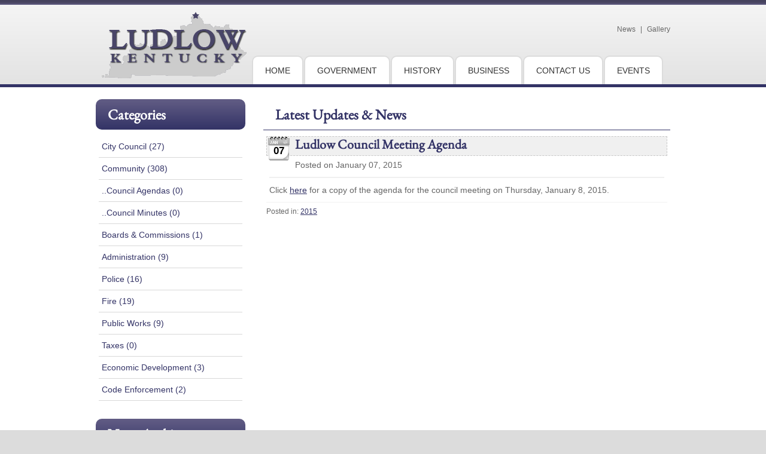

--- FILE ---
content_type: text/html; charset=utf-8
request_url: https://www.ludlow.org/news/id/3821/categoryid/148/ludlow-council-meeting-agenda.aspx
body_size: 7060
content:
<!DOCTYPE html PUBLIC "-//W3C//DTD XHTML 1.0 Strict//EN" "http://www.w3.org/TR/xhtml1/DTD/xhtml1-strict.dtd">
<html  xml:lang="en-US" lang="en-US" xmlns="http://www.w3.org/1999/xhtml">
<head id="Head"><title>
	Ludlow Council Meeting Agenda > City of Ludlow
</title><meta content="text/html; charset=UTF-8" http-equiv="Content-Type" /><meta content="text/javascript" http-equiv="Content-Script-Type" /><meta content="text/css" http-equiv="Content-Style-Type" /><meta id="MetaKeywords" name="KEYWORDS" content="2015 " /><meta id="MetaCopyright" name="COPYRIGHT" content="Copyright 2025 by Ludlow, Kentucky" /><meta id="MetaAuthor" name="AUTHOR" content="City of Ludlow" /><meta name="RESOURCE-TYPE" content="DOCUMENT" /><meta name="DISTRIBUTION" content="GLOBAL" /><meta id="MetaRobots" name="ROBOTS" content="INDEX, FOLLOW" /><meta name="REVISIT-AFTER" content="1 DAYS" /><meta name="RATING" content="GENERAL" /><meta http-equiv="PAGE-ENTER" content="RevealTrans(Duration=0,Transition=1)" /><style id="StylePlaceholder" type="text/css"></style><link href="/DependencyHandler.axd/66add38c860d61c00b4ddf5b54a47f8a.14.css" type="text/css" rel="stylesheet"/><link href="https://fonts.googleapis.com/css?family=Roboto:400,500,700,900,400italic|Open+Sans:700" type="text/css" rel="stylesheet"/><link href="/DependencyHandler.axd/c0e800ef7643d1492b7d25d3f7c76293.14.css" type="text/css" rel="stylesheet"/><script src="/DependencyHandler.axd/93621825fde59164a6d4d8bd9cc8dc35.14.js" type="text/javascript"></script><link id="Template_2173" rel="stylesheet" type="text/css" href="/DesktopModules/DnnForge - NewsArticles/Templates/Standard-Ludlow/Template.css" /><link rel="canonical" href="https://www.ludlow.org/news/id/3821/ludlow-council-meeting-agenda.aspx" /><link rel='SHORTCUT ICON' href='/Portals/ludlow/Skins/ludlow/images/favicon.ico' type='image/x-icon' />     
        
			    <script type="text/javascript">
			      var _gaq = _gaq || [];
			      _gaq.push(['_setAccount', 'UA-20877550-18']);
			      _gaq.push(['_trackPageview']);
			 
			      (function() {
				    var ga = document.createElement('script'); ga.type = 'text/javascript'; ga.async = true;
				    ga.src = ('https:' == document.location.protocol ? 'https://ssl' : 'http://www') + '.google-analytics.com/ga.js';
				    var s = document.getElementsByTagName('script')[0]; s.parentNode.insertBefore(ga, s);
			      })();
			    </script>
        
		  <meta name="viewport" content="width=device-width, initial-scale=1, maximum-scale=2, user-scalable=1" /></head>
<body id="Body">
    
    <form method="post" action="/news/id/3821/categoryid/148/ludlow-council-meeting-agenda.aspx" id="Form" enctype="multipart/form-data">
<div class="aspNetHidden">
<input type="hidden" name="StylesheetManager_TSSM" id="StylesheetManager_TSSM" value="" />
<input type="hidden" name="ScriptManager_TSM" id="ScriptManager_TSM" value="" />
<input type="hidden" name="__EVENTTARGET" id="__EVENTTARGET" value="" />
<input type="hidden" name="__EVENTARGUMENT" id="__EVENTARGUMENT" value="" />
<input type="hidden" name="__VIEWSTATE" id="__VIEWSTATE" value="oE6y4FZQIlfQJCbPCxYvJXDVkF+YMeC2a/pIapRtQnXqZkmPCNNs0CsHKsZYsWSC/fnD7uSjHvjNZRVBosiwdrhCD2kTGNZVX5B82s4Sd4nBnhQuXyhYLNn+01kCjCJsqdm09FRbzmNtZiiY7RmWt3n9tDMHA7mYo0milU6Z+7gyFZKLOynMIbrty4VYD7+0DuQheXtlEnbkjpnFFkoEjwDx5cl1KSU/mjDNxB275HMM9Q9lJl7PykSVNDDD75w9wLLhjbg12kEtAC6jScwgXhC8TsmPAMJor8VyOnmhCh12DKXn9SiTwRXBWn7BmbYsHbQXo2Ga3nr2FXSx2iIcK7FHMHylDr3mgsyj6nRrOr6v3TljTMatP0Lnq/Lws9zQXPdT9ETbf51qo3N56yu2+Vrosf8t5Up/olRhPijN+KCBXJpM+zwuA/zcFA0duF63aIiFjOWizntmdTlGrw5bw1yDzLCV8UAfavO9elf3a+4zxh3fflnfe/I3ExpzfqhiHBFAIQA3HNmaNsvq96ut3iT7WFKs/bxl6QqtmStjjqIro9/p1HQl9drRQqGwN2DX3b3idaLyDONmT1LZ/bVOFAIxbqK7kOg05la0cfHPyAmpYRzg8FMk1ZLUX7WK1LkTBIzpeHuc/SRzLzuDlbZT7pba8OFMkKVS3U3HTfHP7HgwMvco9RdqyUrTWCnUwB8A5kzLTVOiOt5QywI12k+QVyXEsLirQKgmMNVCw4OCAu9ukESC5PzfvauZDrB81hkFHUuWTZHD8m/y0wqsMGqhHNaVbROSVG7vdKUxfTSifVnZwA9jhGm1CxT6Tr8Stvr/dzDzTS7Z5E587GEx71cQNPz7pvR38/FFxtD1etZUx+UabvD7LDaJWKxvYyX6mAxiJAxHB5D0+1JbpzETmHVfo5XhfKTePbjizcA936rLCM32rVnI+/jg40iYzRfP2JZKVN+9vCXPRgzZ/XfyxUQuSK3/X+jjiSIP4Rlnw1z7vcAHDqtVBas62giIKco63zaOw+Jc6oa7GubcBV8QKcAlQA2zEWRZEH6lPXondQ9+JA2rwIR3dnaFNz2bXoywDs1yijm35w2bhaXuFNHD+M0ZTtJqoAihPORxIpCgNDmtLsxNL3LlAuEYMOAiYpSIkDR1zUElGM1d5FczdzdeIZf/TebekT8Tuwp2evUK/nZR6O15i5zkKaWcQYxS2QNMy3igEk8LQe70ZdnWC9uHOPCxTRGYsVnxavKZqfl+ByRzsloqwKyITGnhmg8l13jQzM9qxgEz4qh64Rpe8bSE4twUvRIrXaOnuMeJSiJ9q3DxxkveFx2M7t0L4oKgdZ16BlP/Dx/i5AnrJ9i0jhwVwrwDupYs+mkIo5+d4GbN7FShvhoFC9y315ZKQpsv8+zH+rz0pXpt/ATzvFAoCiBTdDuvI88lBc6u6Cgb3MOOdgfaagwdXSt2Dqq7wkpf1C87EBGdACt2MSvlq4iOWUZzi5xN/z7UV1bTazebSWqlAAuEm8XrtYOeIzvxkR0/7azzK/[base64]/0NsdOWqzn/tB0pDx541pOKzXuWz/sYKHdZrKAcLgHAzaWSpmEmJdxkpyW7kEnukyIooCyGf3tzOguBWGhMuFuwH2bc5Y/xhH+hOnOsCpXIIjyYgN7xRPM/RlykCEBR8J5zBsyQgzIK7tDgdfs2C6T+i/WYUOb7+WRdEHlaxVMlyN8wIs1yxvOmky9JWaAmhTlQUL5/5MImnI6B27fLUaCfCOsEqagVuUaio85YTk3hD2GxH2WgConCVMSmyCxN8y7XJoy2G5mIwQ7iRa2dmaZjfQl73I6j3OkoOQrok8+/[base64]/b9XwIOUe7ir275v2jX3ReQABH4GBZSkU9O0CCzqPTpDZzldmHdNuBgx6uTIKwbEDXJT5xJq1z70=" />
</div>

<script type="text/javascript">
//<![CDATA[
var theForm = document.forms['Form'];
if (!theForm) {
    theForm = document.Form;
}
function __doPostBack(eventTarget, eventArgument) {
    if (!theForm.onsubmit || (theForm.onsubmit() != false)) {
        theForm.__EVENTTARGET.value = eventTarget;
        theForm.__EVENTARGUMENT.value = eventArgument;
        theForm.submit();
    }
}
//]]>
</script>


<script src="/WebResource.axd?d=2YI71Lr0u-lbQUFl_90ug2ggl73xUOEqDOIeRZVa61lDmF6uBnzJFiCR2br5nHJbTmvyfr9D8NF0APL10&amp;t=638628063619783110" type="text/javascript"></script>


<script src="/Telerik.Web.UI.WebResource.axd?_TSM_HiddenField_=ScriptManager_TSM&amp;compress=1&amp;_TSM_CombinedScripts_=%3b%3bSystem.Web.Extensions%2c+Version%3d4.0.0.0%2c+Culture%3dneutral%2c+PublicKeyToken%3d31bf3856ad364e35%3aen-US%3a95047a2c-8908-49e3-b68e-d249be89f134%3aea597d4b%3ab25378d2%3bTelerik.Web.UI%2c+Version%3d2012.2.724.35%2c+Culture%3dneutral%2c+PublicKeyToken%3d121fae78165ba3d4%3aen-US%3a3fe22950-1961-4f26-b9d4-df0df7356bf6%3a16e4e7cd%3af7645509%3a24ee1bba%3ae330518b%3a2003d0b8%3a1e771326%3ac8618e41" type="text/javascript"></script>
<div class="aspNetHidden">

	<input type="hidden" name="__VIEWSTATEGENERATOR" id="__VIEWSTATEGENERATOR" value="CA0B0334" />
	<input type="hidden" name="__VIEWSTATEENCRYPTED" id="__VIEWSTATEENCRYPTED" value="" />
	<input type="hidden" name="__EVENTVALIDATION" id="__EVENTVALIDATION" value="AhviJ1bc8358Yx4zoMbEJYcrc96Uh3sC2R8z9/YXTT17V5VJVIfIz+qCsT8l3hgWzcsn61u26nJszjWX0f8vCsbG+EV1Rt3kAA6Na2sKAoQQSl31LhqKZ01jvMjAXPnKaQpIDRUU53IHyBe9" />
</div><script type="text/javascript">
//<![CDATA[
Sys.WebForms.PageRequestManager._initialize('ScriptManager', 'Form', [], [], [], 90, '');
//]]>
</script>

        <script src="/DependencyHandler.axd/a71980cf5098e21169173deff0d3cb16.14.js" type="text/javascript"></script>
        
        


















<div id="dnn_AlertsPane" class="AlertsPane DNNEmptyPane"></div>
<div id="resp-logobar">
    <div id="resp-logo">
			<a id="dnn_rsplogo_hypLogo" title="City of Ludlow" href="https://www.ludlow.org/"><img id="dnn_rsplogo_imgLogo" src="/Portals/ludlow/Skins/ludlow/images/ludlow-logo.png" alt="City of Ludlow" style="border-width:0px;" /></a>
		</div>
</div>
<div id="resp-fixed">
        <a href="#" id="resp-menu-toggle" class="hamburger">
        <span class="line first"></span>
        <span class="line second"></span>
        <span class="line third"></span>
    </a>
    <span id="resp-page-title">2015</span> 
    <div class="resp-right">
        <a href="/news.aspx" class="news"><i class="fa fa-newspaper-o"></i>&nbsp;News</a>
       
    </div>
    
</div>
 <div id="nav-resp"><div id="dnn_RADMENU1_RadMenu1" class="RadMenu RadMenu_Default" style="z-index: 100;">
	<!-- 2012.2.724.35 --><ul class="rmRootGroup rmHorizontal">
		<li class="rmItem rmFirst"><a href="https://www.ludlow.org/" class="rmLink rmRootLink"><span class="rmText">Home</span></a></li><li class="rmItem "><a href="https://www.ludlow.org/government.aspx" class="rmLink rmRootLink"><span class="rmText">Government</span></a><div class="rmSlide">
			<ul class="rmVertical rmGroup rmLevel1">
				<li class="rmItem rmFirst"><a href="https://www.ludlow.org/government.aspx" class="rmLink"><span class="rmText">Government Overview</span></a></li><li class="rmItem "><a href="https://www.ludlow.org/government/city-council.aspx" class="rmLink"><span class="rmText">City Council</span></a></li><li class="rmItem "><a href="https://www.ludlow.org/government/boards-and-commissions.aspx" class="rmLink"><span class="rmText">Boards and Commissions</span></a></li><li class="rmItem rmLast"><a href="https://www.ludlow.org/government/departments/administration.aspx" class="rmLink"><span class="rmText">Departments</span></a><div class="rmSlide">
					<ul class="rmVertical rmGroup rmLevel2">
						<li class="rmItem rmFirst"><a href="https://www.ludlow.org/government/departments/administration.aspx" class="rmLink"><span class="rmText">Administration</span></a></li><li class="rmItem "><a href="https://www.ludlow.org/government/departments/police.aspx" class="rmLink"><span class="rmText">Police</span></a></li><li class="rmItem "><a href="https://www.ludlow.org/government/departments/fire.aspx" class="rmLink"><span class="rmText">Fire</span></a></li><li class="rmItem "><a href="https://www.ludlow.org/government/departments/public-works.aspx" class="rmLink"><span class="rmText">Public Works</span></a></li><li class="rmItem "><a href="https://www.ludlow.org/government/departments/taxes.aspx" class="rmLink"><span class="rmText">Taxes</span></a></li><li class="rmItem "><a href="https://www.ludlow.org/government/departments/economic-development.aspx" class="rmLink"><span class="rmText">Economic Development</span></a></li><li class="rmItem rmLast"><a href="https://www.ludlow.org/government/departments/code-enforcement.aspx" class="rmLink"><span class="rmText">Code Enforcement</span></a></li>
					</ul>
				</div></li>
			</ul>
		</div></li><li class="rmItem "><a href="https://www.ludlow.org/history.aspx" class="rmLink rmRootLink"><span class="rmText">History</span></a><div class="rmSlide">
			<ul class="rmVertical rmGroup rmLevel1">
				<li class="rmItem rmFirst"><a href="https://www.ludlow.org/history.aspx" class="rmLink"><span class="rmText">History Overview</span></a></li><li class="rmItem rmLast"><a href="https://www.ludlow.org/history/photo-gallery.aspx" class="rmLink"><span class="rmText">Photo Gallery</span></a></li>
			</ul>
		</div></li><li class="rmItem "><a href="https://www.ludlow.org/business.aspx" class="rmLink rmRootLink"><span class="rmText">Business</span></a></li><li class="rmItem "><a href="https://www.ludlow.org/contact-us.aspx" class="rmLink rmRootLink"><span class="rmText">Contact Us</span></a></li><li class="rmItem rmLast"><a href="https://www.ludlow.org/events.aspx" class="rmLink rmRootLink"><span class="rmText">Events</span></a></li>
	</ul><input id="dnn_RADMENU1_RadMenu1_ClientState" name="dnn_RADMENU1_RadMenu1_ClientState" type="hidden" />
</div><div class="clear"></div></div>
<div id="wrapper">
<div id="header">
	<div id="header-inner">
		<div id="logo">
			<a id="dnn_dnnLOGO_hypLogo" title="City of Ludlow" href="https://www.ludlow.org/"><img id="dnn_dnnLOGO_imgLogo" src="/Portals/ludlow/Skins/ludlow/images/ludlow-logo.png" alt="City of Ludlow" style="border-width:0px;" /></a>
		</div>
		<ul class="top-nav">
			<li>
				<a href="/news.aspx">News</a>
			</li>
			<li> | </li>
			<li>
				<a href="/history/photo-gallery.aspx">Gallery</a>
			</li>
		</ul>
 

    	<div id="nav"><div id="dnn_dnnRADMENU_RadMenu1" class="RadMenu RadMenu_Default" style="z-index: 100;">
	<ul class="rmRootGroup rmHorizontal">
		<li class="rmItem rmFirst"><a href="https://www.ludlow.org/" class="rmLink rmRootLink"><span class="rmText">Home</span></a></li><li class="rmItem "><a href="https://www.ludlow.org/government.aspx" class="rmLink rmRootLink"><span class="rmText">Government</span></a></li><li class="rmItem "><a href="https://www.ludlow.org/history.aspx" class="rmLink rmRootLink"><span class="rmText">History</span></a></li><li class="rmItem "><a href="https://www.ludlow.org/business.aspx" class="rmLink rmRootLink"><span class="rmText">Business</span></a></li><li class="rmItem "><a href="https://www.ludlow.org/contact-us.aspx" class="rmLink rmRootLink"><span class="rmText">Contact Us</span></a></li><li class="rmItem rmLast"><a href="https://www.ludlow.org/events.aspx" class="rmLink rmRootLink"><span class="rmText">Events</span></a></li>
	</ul><input id="dnn_dnnRADMENU_RadMenu1_ClientState" name="dnn_dnnRADMENU_RadMenu1_ClientState" type="hidden" />
</div><div class="clear"></div></div>
		<div class="clear"></div>
 </div>

   </div>


    <div id="wrapper-resp">
       
		<div class="clear"></div>
    </div>

<div id="banner">
	<div id="banner-inner">
		<div id="dnn_BannerFullPane" class="BannerFullPane DNNEmptyPane"></div>
		<div id="dnn_BannerLeftPane" class="BannerLeftPane DNNEmptyPane"></div>
		<div id="dnn_BannerRightPane" class="BannerRightPane DNNEmptyPane"></div>
		<div class="clear"></div>
	</div>
</div>
<div id="content">
	<div id="content-inner">
		<div id="dnn_TopPane" class="TopPane DNNEmptyPane"></div>
		  
        <div id="dnn_ContentTopPane" class="ContentTopPane"><div class="DnnModule DnnModule-DnnForge-NewsArticles DnnModule-2173"><a name="2173"></a>

<div class="container">
	<div class="container-title-default border-bottom">
		<h2 class="title"><span id="dnn_ctr2173_dnnTITLE_titleLabel" class="Head">Latest Updates &amp; News</span>


</h2>
	</div>
	<div id="dnn_ctr2173_ContentPane" class="container-contentpane"><!-- Start_Module_2173 --><div id="dnn_ctr2173_ModuleContent" class="DNNModuleContent ModDnnForgeNewsArticlesC">
	
<script type="text/javascript" src='/DesktopModules/DnnForge%20-%20NewsArticles/includes/lightbox/jquery.lightbox-0.4.pack.js'></script>

<div class="NewsArticles">
    <!-- Menu.Item -->
<div class="Normal">
	 
		
			
	
</div>



<!-- View.Item -->
<div class="article">

    <div class="articleCalendar articleCalendarIcon-01">
        <div class="articleCalendarDay">07</div>
    </div>
    <div class="articleHeadline"><h1><div class="post-edit"></div>Ludlow Council Meeting Agenda</h1></div>
    <div class="articleAuthor Normal">
		<div class="sharing">
			<!-- AddThis Button BEGIN -->
			<script type="text/javascript" src="https://s7.addthis.com/js/250/addthis_widget.js#pubid=ra-5085aac3083d1e5b"></script>
			<div class="addthis_toolbox addthis_default_style post-share" addthis:url="http://www.ludlow.org/news/id/3821/categoryid/148/ludlow-council-meeting-agenda.aspx" addthis:title="Ludlow+Council+Meeting+Agenda">
				<a class="addthis_button_facebook"></a>
				<a class="addthis_button_twitter"></a>
				<a class="addthis_button_google_plusone" g:plusone:count="false"></a>
				<a class="addthis_button_email"></a>
				<a class="addthis_button_compact"></a>
			</div>
			<!-- AddThis Button END -->
		</div>
		Posted on January 07, 2015
		</div>

    <div class="articleEntry Normal">
		
        Click <a href="/Portals/ludlow/Documents/agenda 1-8-15.pdf" target="_blank">here</a> for a copy of the agenda for the council meeting on Thursday, January 8, 2015.<br />
    </div>

	
	
    
    
    
     
    <div class="articleCategories Normal">
        Posted in: <a href="https://www.ludlow.org/news/articletype/categoryview/categoryid/148/2015.aspx"> 2015</a>
    </div>
    

</div>








</div>

</div><!-- End_Module_2173 --></div>
</div></div></div>
        
        <div id="dnn_LeftPane" class="LeftPane"><div class="DnnModule DnnModule-DnnForge-NewsArchives DnnModule-2174"><a name="2174"></a>

<div class="container">
	<div class="container-title-default purple">
		<h2 class="title"><span id="dnn_ctr2174_dnnTITLE_titleLabel" class="Head">Categories</span>


</h2>
	</div>
	<div id="dnn_ctr2174_ContentPane" class="container-contentpane"><!-- Start_Module_2174 --><div id="dnn_ctr2174_ModuleContent" class="DNNModuleContent ModDnnForgeNewsArchivesC">
	<ul class="cl"><li><a href="https://www.ludlow.org/news/articletype/categoryview/categoryid/85/city-council.aspx">City Council (27)</a></li><li><a href="https://www.ludlow.org/news/articletype/categoryview/categoryid/96/community.aspx">Community (308)</a></li><li><a href="https://www.ludlow.org/news/articletype/categoryview/categoryid/87/council-agendas.aspx">..Council Agendas (0)</a></li><li><a href="https://www.ludlow.org/news/articletype/categoryview/categoryid/86/council-minutes.aspx">..Council Minutes (0)</a></li><li><a href="https://www.ludlow.org/news/articletype/categoryview/categoryid/88/boards-commissions.aspx">Boards & Commissions (1)</a></li><li><a href="https://www.ludlow.org/news/articletype/categoryview/categoryid/89/administration.aspx">Administration (9)</a></li><li><a href="https://www.ludlow.org/news/articletype/categoryview/categoryid/90/police.aspx">Police (16)</a></li><li><a href="https://www.ludlow.org/news/articletype/categoryview/categoryid/91/fire.aspx">Fire (19)</a></li><li><a href="https://www.ludlow.org/news/articletype/categoryview/categoryid/92/public-works.aspx">Public Works (9)</a></li><li><a href="https://www.ludlow.org/news/articletype/categoryview/categoryid/93/taxes.aspx">Taxes (0)</a></li><li><a href="https://www.ludlow.org/news/articletype/categoryview/categoryid/94/economic-development.aspx">Economic Development (3)</a></li><li><a href="https://www.ludlow.org/news/articletype/categoryview/categoryid/95/code-enforcement.aspx">Code Enforcement (2)</a></li></ul>



</div><!-- End_Module_2174 --></div>
</div></div><div class="DnnModule DnnModule-DnnForge-NewsArchives DnnModule-2175"><a name="2175"></a>

<div class="container">
	<div class="container-title-default purple">
		<h2 class="title"><span id="dnn_ctr2175_dnnTITLE_titleLabel" class="Head">News Archive</span>


</h2>
	</div>
	<div id="dnn_ctr2175_ContentPane" class="container-contentpane"><!-- Start_Module_2175 --><div id="dnn_ctr2175_ModuleContent" class="DNNModuleContent ModDnnForgeNewsArchivesC">
	<ul class="cl"><li><a href="https://www.ludlow.org/news/articletype/archiveview/year/2025.aspx"> 2025 (38)</a></li><li><a href="https://www.ludlow.org/news/articletype/archiveview/year/2024.aspx"> 2024 (45)</a></li><li><a href="https://www.ludlow.org/news/articletype/archiveview/year/2023.aspx"> 2023 (46)</a></li><li><a href="https://www.ludlow.org/news/articletype/archiveview/year/2022.aspx"> 2022 (44)</a></li><li><a href="https://www.ludlow.org/news/articletype/archiveview/year/2021.aspx"> 2021 (57)</a></li><li><a href="https://www.ludlow.org/news/articletype/archiveview/year/2020.aspx"> 2020 (63)</a></li><li><a href="https://www.ludlow.org/news/articletype/archiveview/year/2019.aspx"> 2019 (64)</a></li><li><a href="https://www.ludlow.org/news/articletype/archiveview/year/2018.aspx"> 2018 (73)</a></li><li><a href="https://www.ludlow.org/news/articletype/archiveview/year/2017.aspx"> 2017 (60)</a></li><li><a href="https://www.ludlow.org/news/articletype/archiveview/year/2016.aspx"> 2016 (58)</a></li><li><a href="https://www.ludlow.org/news/articletype/archiveview/year/2015.aspx"> 2015 (63)</a></li><li><a href="https://www.ludlow.org/news/articletype/archiveview/year/2014.aspx"> 2014 (67)</a></li><li><a href="https://www.ludlow.org/news/articletype/archiveview/year/2013.aspx"> 2013 (60)</a></li><li><a href="https://www.ludlow.org/news/articletype/archiveview/year/2012.aspx"> 2012 (7)</a></li></ul>



</div><!-- End_Module_2175 --></div>
</div></div></div>
        <div id="dnn_ContentPane" class="ContentPane DNNEmptyPane"></div>
		<div id="dnn_RightPane" class="RightPane DNNEmptyPane"></div>
		
		<div id="dnn_ContentBottomPane" class="ContentBottomPane DNNEmptyPane"></div>
		<div class="clear"></div>
		<div id="dnn_BottomPane" class="BottomPane DNNEmptyPane"></div>
	</div>
</div>
        </div>

<div id="footer">
	<div id="footer-inner">
		<div id="footer-left">
			<p>
				<span id="dnn_dnnCOPYRIGHT_lblCopyright" class="cpyrt">Copyright 2025 by Ludlow, Kentucky</span>
<br />
				P.O. Box 16188, Ludlow, KY 41016<br />
				Phone: <a href="tel:859-491-1233">859-491-1233</a> | Fax: 859-491-2966
			</p>
		</div>
		<div id="footer-right">
			<span id="dnn_ctl12_lblLinks"><a class="footer-nav" href="https://www.ludlow.org/">Home</a><span class="footer-nav">|</span><a class="footer-nav" href="https://www.ludlow.org/government.aspx">Government</a><span class="footer-nav">|</span><a class="footer-nav" href="https://www.ludlow.org/history.aspx">History</a><span class="footer-nav">|</span><a class="footer-nav" href="https://www.ludlow.org/business.aspx">Business</a><span class="footer-nav">|</span><a class="footer-nav" href="https://www.ludlow.org/contact-us.aspx">Contact Us</a><span class="footer-nav">|</span><a class="footer-nav" href="https://www.ludlow.org/events.aspx">Events</a></span>
<span class="footer-nav">|</span><a id="dnn_dnnLOGIN_loginLink" title="Login" class="footer-nav" href="https://www.ludlow.org/login.aspx?returnurl=%2fnews%2fid%2f3821%2fcategoryid%2f148%2fludlow-council-meeting-agenda.aspx">Login</a>
<!--close loginGroup-->
<!--close registerGroup-->
		</div>
		<div class="clear"></div>
</div>
    </div>
        <input name="ScrollTop" type="hidden" id="ScrollTop" />
        <input name="__dnnVariable" type="hidden" id="__dnnVariable" autocomplete="off" />
        
    
<script type="text/javascript" src="/Resources/Shared/scripts/initWidgets.js" ></script>
<script type="text/javascript">
//<![CDATA[
Sys.Application.add_init(function() {
    $create(Telerik.Web.UI.RadMenu, {"_childListElementCssClass":null,"_skin":"Default","attributes":{},"clientStateFieldID":"dnn_RADMENU1_RadMenu1_ClientState","collapseAnimation":"{\"duration\":450}","collapseDelay":0,"expandAnimation":"{\"duration\":450}","itemData":[{"groupSettings":{"flow":0,"expandDirection":0,"offsetX":0,"offsetY":0},"navigateUrl":"http://www.ludlow.org/"},{"groupSettings":{"flow":0,"expandDirection":0,"offsetX":0,"offsetY":0},"items":[{"groupSettings":{"flow":0,"expandDirection":0,"offsetX":0,"offsetY":0},"navigateUrl":"http://www.ludlow.org/government.aspx"},{"groupSettings":{"flow":0,"expandDirection":0,"offsetX":0,"offsetY":0},"navigateUrl":"http://www.ludlow.org/government/city-council.aspx"},{"groupSettings":{"flow":0,"expandDirection":0,"offsetX":0,"offsetY":0},"navigateUrl":"http://www.ludlow.org/government/boards-and-commissions.aspx"},{"groupSettings":{"flow":0,"expandDirection":0,"offsetX":0,"offsetY":0},"items":[{"groupSettings":{"flow":0,"expandDirection":0,"offsetX":0,"offsetY":0},"navigateUrl":"http://www.ludlow.org/government/departments/administration.aspx"},{"groupSettings":{"flow":0,"expandDirection":0,"offsetX":0,"offsetY":0},"navigateUrl":"http://www.ludlow.org/government/departments/police.aspx"},{"groupSettings":{"flow":0,"expandDirection":0,"offsetX":0,"offsetY":0},"navigateUrl":"http://www.ludlow.org/government/departments/fire.aspx"},{"groupSettings":{"flow":0,"expandDirection":0,"offsetX":0,"offsetY":0},"navigateUrl":"http://www.ludlow.org/government/departments/public-works.aspx"},{"groupSettings":{"flow":0,"expandDirection":0,"offsetX":0,"offsetY":0},"navigateUrl":"http://www.ludlow.org/government/departments/taxes.aspx"},{"groupSettings":{"flow":0,"expandDirection":0,"offsetX":0,"offsetY":0},"navigateUrl":"http://www.ludlow.org/government/departments/economic-development.aspx"},{"groupSettings":{"flow":0,"expandDirection":0,"offsetX":0,"offsetY":0},"navigateUrl":"http://www.ludlow.org/government/departments/code-enforcement.aspx"}],"navigateUrl":"http://www.ludlow.org/government/departments/administration.aspx"}],"navigateUrl":"http://www.ludlow.org/government.aspx"},{"groupSettings":{"flow":0,"expandDirection":0,"offsetX":0,"offsetY":0},"items":[{"groupSettings":{"flow":0,"expandDirection":0,"offsetX":0,"offsetY":0},"navigateUrl":"http://www.ludlow.org/history.aspx"},{"groupSettings":{"flow":0,"expandDirection":0,"offsetX":0,"offsetY":0},"navigateUrl":"http://www.ludlow.org/history/photo-gallery.aspx"}],"navigateUrl":"http://www.ludlow.org/history.aspx"},{"groupSettings":{"flow":0,"expandDirection":0,"offsetX":0,"offsetY":0},"navigateUrl":"http://www.ludlow.org/business.aspx"},{"groupSettings":{"flow":0,"expandDirection":0,"offsetX":0,"offsetY":0},"navigateUrl":"http://www.ludlow.org/contact-us.aspx"},{"groupSettings":{"flow":0,"expandDirection":0,"offsetX":0,"offsetY":0},"navigateUrl":"http://www.ludlow.org/events.aspx"}]}, null, null, $get("dnn_RADMENU1_RadMenu1"));
});
Sys.Application.add_init(function() {
    $create(Telerik.Web.UI.RadMenu, {"_childListElementCssClass":null,"_skin":"Default","attributes":{},"clientStateFieldID":"dnn_dnnRADMENU_RadMenu1_ClientState","collapseAnimation":"{\"duration\":450}","collapseDelay":0,"expandAnimation":"{\"duration\":450}","itemData":[{"navigateUrl":"http://www.ludlow.org/"},{"navigateUrl":"http://www.ludlow.org/government.aspx"},{"navigateUrl":"http://www.ludlow.org/history.aspx"},{"navigateUrl":"http://www.ludlow.org/business.aspx"},{"navigateUrl":"http://www.ludlow.org/contact-us.aspx"},{"navigateUrl":"http://www.ludlow.org/events.aspx"}]}, null, null, $get("dnn_dnnRADMENU_RadMenu1"));
});
//]]>
</script>
</form>
    
    
<script defer src="https://static.cloudflareinsights.com/beacon.min.js/vcd15cbe7772f49c399c6a5babf22c1241717689176015" integrity="sha512-ZpsOmlRQV6y907TI0dKBHq9Md29nnaEIPlkf84rnaERnq6zvWvPUqr2ft8M1aS28oN72PdrCzSjY4U6VaAw1EQ==" data-cf-beacon='{"version":"2024.11.0","token":"b531e6ae7a8141bb9cc7b4bfa379bf5c","r":1,"server_timing":{"name":{"cfCacheStatus":true,"cfEdge":true,"cfExtPri":true,"cfL4":true,"cfOrigin":true,"cfSpeedBrain":true},"location_startswith":null}}' crossorigin="anonymous"></script>
</body>
</html>

--- FILE ---
content_type: text/css
request_url: https://www.ludlow.org/DependencyHandler.axd/66add38c860d61c00b4ddf5b54a47f8a.14.css
body_size: 12728
content:
body{background-color:white;margin:0;font-family:Helvetica,Arial,sans-serif;font-size:12px;}.ControlPanel,.PagingTable{width:100%;background-color:#fff;border:#036 1px solid;}.SkinObject{font-weight:bold;font-size:8.5pt;text-decoration:none;}a.SkinObject:link,a.SkinObject:visited,a.SkinObject:hover,a.SkinObject:active{text-decoration:none;}.language-object{white-space:nowrap;overflow:visible;vertical-align:middle;margin:0;line-height:0.5;}.language-object .Language{display:inline;float:left;margin:0 2px;text-align:center;vertical-align:middle;}.language-object .Language img{border:2px solid transparent;}.language-object .Language.selected img{border-color:#333;}.Head{font-size:20px;font-weight:normal;color:#333;}.SubHead{font-size:11px;font-weight:bold;}.SubSubHead{font-size:11px;font-weight:bold;color:black;}.Normal,.NormalDisabled,.NormalDeleted{font-size:11px;font-weight:normal;}.NormalDisabled,.NormalDeleted{color:Silver;}.NormalDeleted{text-decoration:line-through;}.NormalBold{font-size:11px;font-weight:bold;}.NormalRed{font-size:12px;font-weight:bold;color:#f00;}.NormalTextBox{font-size:12px;font-weight:normal;}.Hidden{display:none;}.DataGrid_AlternatingItem{background-color:White;color:Red;font-size:10px;font-weight:normal;}.DataGrid_Container{background-color:Transparent;}.DataGrid_Footer{background-color:White;}.DataGrid_Header{background-color:Transparent;color:Black;font-size:10px;font-weight:bold;text-align:center;}.DataGrid_Item{background-color:Transparent;color:Black;font-size:10px;font-weight:normal;}.DataGrid_SelectedItem{background-color:Silver;color:Blue;font-size:10px;font-weight:normal;}.DnnGridNestedTable{border-collapse:collapse !important;border:0;margin:0 auto !important;text-align:center;}.DnnGridNestedTable tbody td,.DnnGridNestedTable thead th{margin:0 !important;padding:0 !important;}.DnnGridNestedTable tbody td{border-left:0 !important;}.DnnGridNestedTable caption{border-bottom:1px dashed #C3C3C3;margin-bottom:3px;}.TreeMenu_Node{font-size:12px;font-weight:normal;}.TreeMenu_NodeSelected{font-size:12px;font-weight:normal;background-color:#dcdcdc;}a.TreeMenu_Node:link,a.TreeMenu_NodeSelected:link{text-decoration:none;color:#036;}a.TreeMenu_Node:visited,a.TreeMenu_NodeSelected:visited{text-decoration:none;color:#036;}a.TreeMenu_Node:hover,a.TreeMenu_NodeSelected:hover{text-decoration:none;color:#f00;}a.TreeMenu_Node:active,a.TreeMenu_NodeSelected:active{text-decoration:none;color:#036;}.Help{border:#000 1px solid;padding:2px;font-weight:normal;font-size:11px;color:#000;background-color:#ff9;}.CommandButton{font-size:11px;font-weight:normal;}.StandardButton{padding-right:5px;padding-left:5px;font-weight:normal;font-size:11px;background:#ddd;color:#000;}h1,h2{font-size:20px;font-weight:normal;}h3,h4{font-size:12px;font-weight:normal;}h5,h6,dt{font-size:11px;font-weight:bold;}tfoot,thead{font-size:12px;color:#036;}th{vertical-align:baseline;font-size:12px;font-weight:bold;}img{border:none;}a:link,a:visited,a:active{text-decoration:none;color:#036;}a:hover{text-decoration:underline;color:#f00;}small{font-size:8px;}big{font-size:14px;}blockquote,pre{font-family:Lucida Console,monospace;}ul li{list-style-type:square;}ul li li{list-style-type:disc;}ul li li li{list-style-type:circle;}ol li{list-style-type:decimal;}ol ol li{list-style-type:lower-alpha;}ol ol ol li{list-style-type:lower-roman;}ol ul li{list-style-type:disc;}hr{color:#696969;height:1px;text-align:left;}#SkinError{z-index:10000;position:absolute;font-size:16px;}.ModuleTitle_MenuContainer{border:blue 0 solid;}.ModuleTitle_MenuBar{cursor:pointer;height:16px;background-color:transparent;}.ModuleTitle_MenuItem{cursor:pointer;color:black;font-size:9pt;font-weight:bold;font-style:normal;border:white 0 solid;background-color:transparent;}.ModuleTitle_MenuIcon{cursor:pointer;background-color:#eee;border-left:#eee 1px solid;border-bottom:#eee 1px solid;border-top:#eee 1px solid;text-align:center;width:15px;height:21px;}.ModuleTitle_SubMenu{z-index:1000;cursor:pointer;background-color:#fff;border:#fff 0 solid;}.ModuleTitle_MenuBreak{border:#eee 1px solid;border-left:#eee 0 solid;border-right:#eee 0 solid;background-color:#eee;height:1px;}.ModuleTitle_MenuItemSel{cursor:pointer;color:black;font-size:9pt;font-weight:bold;font-style:normal;background-color:#C1D2EE;}.ModuleTitle_MenuArrow{font-family:webdings;font-size:10pt;cursor:pointer;border-right:#fff 1px solid;border-bottom:#fff 1px solid;border-top:#fff 0 solid;}.ModuleTitle_RootMenuArrow{font-family:webdings;font-size:10pt;cursor:pointer;}.MainMenu_MenuContainer{background-color:transparent;}.MainMenu_MenuBar{cursor:pointer;height:16px;background-color:transparent;}.MainMenu_MenuItem{cursor:pointer;color:black;font-size:9pt;font-weight:bold;font-style:normal;border:white 0 solid;border-bottom:white 1px solid;border-top:white 1px solid;background-color:transparent;}.MainMenu_MenuIcon{cursor:pointer;background-color:#eee;border-left:#eee 1px solid;border-bottom:#eee 1px solid;border-top:#eee 1px solid;text-align:center;width:15px;height:21px;}.MainMenu_SubMenu{z-index:1000;cursor:pointer;background-color:#fff;border:#fff 0 solid;}.MainMenu_MenuBreak{border:#eee 1px solid;border-left:#eee 0 solid;border-right:#eee 0 solid;background-color:#eee;height:1px;}.MainMenu_MenuItemSel{cursor:pointer;color:black;font-size:9pt;font-weight:bold;font-style:normal;background-color:#C1D2EE;}.MainMenu_MenuArrow{font-family:webdings;font-size:10pt;cursor:pointer;border-right:#fff 1px solid;border-bottom:#fff 1px solid;border-top:#fff 0 solid;}.MainMenu_RootMenuArrow{font-family:webdings;font-size:10pt;cursor:pointer;}.HeadBg{background-color:#ccc;}.TabBg{background-color:black;}.SelectedTab{font-weight:bold;font-size:8.5pt;color:#fff;text-decoration:none;}a.SelectedTab:link{text-decoration:none;color:white;}a.SelectedTab:visited{text-decoration:none;color:#eee;}a.SelectedTab:hover{text-decoration:none;color:#ccc;}a.SelectedTab:active{text-decoration:none;color:#eee;}.OtherTabs{font-weight:bold;font-size:8.5pt;color:white;text-decoration:none;}a.OtherTabs:link{text-decoration:none;color:white;}a.OtherTabs:visited{text-decoration:none;color:#eee;}a.OtherTabs:hover{text-decoration:none;color:#ccc;}a.OtherTabs:active{text-decoration:none;color:#eee;}.PagingTable{height:33px;}.LabelEditTextClass{border:solid 1px red;background-color:transparent;}.LabelEditWorkClass{border:solid 0 red;background-color:transparent;}.SuggestTextMenu{border:solid 1px black;white-space:nowrap;background:white;}.SuggestNodeOver{background-color:navy;color:White;}.eipbackimg{border:outset 1px;position:absolute;margin-top:-22px; white-space:nowrap;background:#9cc url("/images/eip_toolbar.gif") repeat-x;height:22px;}.eipbuttonbackimg{width:21px;height:21px;cursor:pointer; float:left;}.eipbutton_edit{background:url("/images/eip_edit.gif") no-repeat 100% center;float:left;}.eipbutton_save{background:url("/images/eip_save.gif") no-repeat 100% center;float:left;}.eipborderhover{border:outset 1px;}.DNNEmptyPane{width:0;}.DNNAlignleft{text-align:left;}.DNNAlignright{text-align:right;}.DNNAligncenter{text-align:center;}.LoginTab{float:left;background:url("/images/tablogin_gray.gif") left top;margin:0 3px 3px 0;padding:5px 5px 4px 5px;text-decoration:none;color:#FFF;border:1px #25569a solid;}.LoginTabSelected{float:left;background:url("/images/tablogin_gray.gif") left top;margin:0 3px 3px 0;padding:5px 5px 4px 5px;text-decoration:none;color:#FFF;background-position:0 -41px;border:1px #25569a solid;}.LoginTabHover{float:left;background:url("/images/tablogin_gray.gif") left top;margin:0 3px 3px 0;padding:5px 5px 4px 5px;text-decoration:none;color:#555;border:1px #C00 solid;cursor:pointer;}.LoginContainerGroup{clear:both;padding-top:5px;}.registerGroup,.registerGroup *,.loginGroup,.loginGroup *{display:inline;text-decoration:none;font-size:11px;font-weight:bold;vertical-align:bottom;}.registerGroup a,.loginGroup a{text-decoration:none;}.registerGroup a:hover,.loginGroup a:hover{text-decoration:underline;}.registerGroup ul{padding-bottom:0;}.registerGroup li{border-right:1px solid #ddd;}.registerGroup li.userProfileImg{border:none;}.registerGroup a{padding:0 5px 0 5px;}.registerGroup a{padding:0 5px 0 5px;}.registerGroup a img{width:25px;height:25px;}.loginGroup a.LoginLink{text-transform:capitalize;}div.SearchContainer{position:relative;white-space:nowrap;}div.SearchBorder{width:200px;height:20px;border:solid 1px #e0e0e0;position:relative;background-color:White;white-space:nowrap;float:left;margin-top:2px;}input.SearchTextBox{float:left;z-index:10;border:0;width:169px;height:18px;}div.SearchContainer a{padding:0 5px;position:relative;display:inline-block;}div.SearchIcon{float:left;width:31px;height:20px;cursor:pointer;z-index:11;background:no-repeat 2px 2px;text-align:right;}div.SearchIcon img{margin-top:3px;}#SearchChoices{width:160px;clear:both;display:none;border:solid 1px #777;z-index:2000;cursor:pointer;margin:0;padding:0;text-align:left;background-color:#eee;position:absolute;top:21px;left:0;}#SearchChoices li{cursor:pointer;margin:2px;padding:2px;padding-left:25px;height:20px;text-align:left;background:#eee no-repeat 5px center;list-style:none;list-style-image:none;border:solid 1px #eee;display:block;}#SearchChoices li.searchHilite{background-color:#ddf;border:solid 1px #aaf;}#SearchChoices li.searchDefault{background-color:#eee;border:solid 1px #eee;}#floater{padding-right:0;padding-left:0;background:#fff;visibility:hidden;padding-bottom:0;margin:0;width:150px;color:#fff;padding-top:0;position:absolute;height:auto;}#tablist{width:120px;margin:0;padding-bottom:10px;float:left;}.dashboardPanel{margin-left:120px;padding:0 10px 10px 10px;}.dashboardPanel table td{padding:2px 4px;}.dashboardPanel table th{padding:2px 4px;font-size:1em;font-weight:bold;color:#036;border-bottom:solid 1px #9FB1BC;}.dashboardTableAlt{background-color:#eee;}.dashboardGrid{margin:10px;}.paneOutline{border:1px #ccc dotted;}.containerAdminBorder{border:2px red solid;}#UserProfile{border:1px silver solid;padding:10px;margin-bottom:10px;}#UserProfile .ProfileName{font-weight:bold;color:#cb2027;margin-bottom:5px;}#UserProfile .ProfilePhoto{background-image:url("/images/no_avatar.gif");float:left;}#UserProfile .ProfileAddress{margin:0 0 10px 130px;}#UserProfile .ProfileContact{margin:0 0 10px 130px;color:gray;font-size:0.9em;}#UserProfile .ProfileBio{clear:both;margin:10px 0 10px 0;padding:10px;border:1px #eee solid;background-color:#f5f9fc;}.horizontal ul.categories,.horizontal ul.tags{list-style:none;padding:0;margin:0;text-indent:25px;line-height:28px;}.horizontal ul.categories{background:url("/images/category.gif") no-repeat left;}.horizontal ul.tags{background:url("/images/tag.gif") no-repeat left;}.horizontal ul.categories li,.horizontal ul.tags li{display:inline;margin:0;}.horizontal ul.tags li.add-tags{margin-left:20px;}.horizontal ul.tags li.add-tags img{vertical-align:middle;}.vertical ul.categories,.vertical ul.tags{list-style:none;padding-top:0;padding-left:0;margin-top:0;margin-bottom:0;}.vertical ul.categories li,.vertical ul.tags li{margin:0;line-height:20px;}.vertical ul.categories li{list-style-image:url("/images/category.gif");list-style-position:inside;}.vertical ul.tags li{list-style-image:url("/images/tag.gif");list-style-position:inside;}.vertical ul.tags li.add-tags{list-style-image:none;}.vertical ul.tags li.add-tags img{vertical-align:middle;}.dnnActionMenuBorder{-moz-box-shadow:0 0 5px #888;-webkit-box-shadow:0 0 5px #888;box-shadow:0 0 5px #888;z-index:-1;background:transparent;position:absolute;margin:-8px 0 0 -8px;padding:0 16px 16px 0;width:100%;height:100%;border:1px #ccc solid}.DnnModule{z-index:902;position:relative;zoom:1;}.dnnActionMenu{margin:0;padding:0;position:absolute;z-index:906;color:#000;left:10px;top:10px;}ul.dnnActionMenuBody{display:none;background:#fff;border:5px solid #aaa;padding:10px;border-radius:3px;-moz-border-radius:3px;text-align:left;position:absolute;left:0;top:10;min-width:480px;-moz-box-shadow:0 0 5px #888;-webkit-box-shadow:0 0 5px#888;box-shadow:0 0 5px #888;}ul.dnnActionMenuBody li{list-style-type:none;padding:0;margin:0;}ul.dnnActionMenuBody li.first.last{position:relative;}.dnnActionMenuTag{background:#aaa;background:-moz-linear-gradient(top,#F3F3F3 0,#CFCFCF 100%);background:-webkit-gradient(linear,left top,left bottom,color-stop(0%,#F3F3F3),color-stop(100%,#CFCFCF));filter:progid:DXImageTransform.Microsoft.gradient( startColorstr='#F3F3F3',endColorstr='#CFCFCF',GradientType=0 );display:block;padding:5px 10px;border:1px #999 solid;border-radius:3px;-moz-border-radius:3px;line-height:16px;height:16px;font-weight:bold;font-size:11px;min-width:65px;cursor:default;}.dnnActionMenuTag img{display:block;float:left;padding-right:3px;}ul.dnnActionMenuBody li{display:block;clear:both;float:none;font-weight:bold;font-size:14px;}ul.dnnActionMenuBody li span{border:none;display:block;background:none;padding:0;margin:6px 0;width:auto}ul.dnnActionMenuBody li ul{overflow:hidden;padding:10px 0;margin:0;width:96%;border-top:1px #ccc solid;}ul.dnnActionMenuBody li ul li{float:left;display:block;min-width:150px;font-weight:normal;clear:none;padding:3px 15px 3px 0;font-size:11px;border:none;margin:0;}ul.dnnActionMenuBody li ul li a,ul.dnnActionMenuBody li ul li a img{display:block;line-height:16px;min-height:16px;color:#328DDE;}ul.dnnActionMenuBody li ul li a:hover{color:#1B4D79;}ul.dnnActionMenuBody li ul li a img{padding-right:3px;float:left;}.dnnForm{padding:0;border:0;font-size:100%;font:inherit;vertical-align:baseline;min-width:620px;width:96%;margin:0 auto}h2.dnnFormSectionHead{margin:0.5em auto 0.6em;padding:0;letter-spacing:-0.03em;font-weight:bold;border-bottom:1px #ccc solid;text-align:left;line-height:1.2;font-size:1.5em;}.dnnForm h2.dnnFormSectionHead a,.dnnForm h2.dnnFormSectionHead a:visited{display:block;text-decoration:none;padding:0.4em 0.8em;color:#000;letter-spacing:-0.03em;font-weight:bold;background:url("/images/down-icn.png") no-repeat 98% center;display:block}.dnnForm h2.dnnFormSectionHead a:hover{background:#f1f1f1 url("/images/down-icn.png") no-repeat 98% center;}.dnnForm h2.dnnFormSectionHead a.dnnSectionExpanded{background:url("/images/up-icn.png") no-repeat 98% center;text-align:left}.dnnForm h2.dnnFormSectionHead a.dnnSectionExpanded:hover{background:#f1f1f1 url("/images/up-icn.png") no-repeat 98% center;}.dnnFormExpandContent{position:absolute;top:-32px;right:10px;}.dnnFormExpandContent{text-align:right;}.dnnForm .dnnFormExpandContent a{font-weight:bold;}.dnnForm .dnnFormItem span.CommandButton input{display:none !important;font-size:0;line-height:0;border-collapse:collapse;}.dnnForm .dnnFormItem{padding:4px 6px;clear:both;line-height:1.8;min-height:1.8em;text-align:left;position:relative;}*:first-child+html .dnnForm .dnnFormItem{position:static;}.dnnForm .dnnFormItem label a span{line-height:1.4;}.dnnForm .dnnFormItem:after{clear:both;content:".";display:block;height:0;visibility:hidden;font-size:0;}.dnnForm fieldset{display:block;padding:1em 0;border:none;margin:0;text-align:left;}.dnnFormItem label,.dnnFormItem .dnnFormLabel,.dnnFormItem .dnnTooltip{display:block;width:30%;text-align:right;margin-right:16px;font-weight:bold;float:left;margin-top:3px;}.dnnFormItem .dnnTooltip label{width:100%;padding:0;margin:0;}.dnnForm .dnnFormSecondItem label{float:none;}.dnnFormItem span.inline label{display:inline;width:auto;}.dnnFormItem input,.dnnFormItem .dnnFormInput,.dnnFormItem textarea{float:left;-moz-border-radius:3px;border-radius:3px;padding:5px;background:#fffff5;-moz-box-shadow:inset 0 0 3px 3px #fffbe1;-webkit-box-shadow:inset 0 0 3px 3px #fffbe1;box-shadow:inset 0 0 3px 3px #fffbe1;border-color:#bcb691;border-width:1px;margin:0;width:auto;font-family:Helvetica,Arial,Verdana,sans-serif;}.dnnFormItem input[type=checkbox],.dnnFormItem input[type=radio],.dnnFormItem input[type=file],.dnnFormItem input[type=button],.dnnFormItem input.rcbInput{width:auto;border:none;-moz-border-radius:0;border-radius:0;background:none;padding:0;-moz-box-shadow:none;-webkit-box-shadow:none;box-shadow:none;}.dnnFormItem select{width:auto;background:#FFFFF5;border-radius:3px;border:1px #BCB691 solid;margin:0 0 3px 0;padding:4px;}.dnnForm select.dnnFormRequired{border-left:5px solid #FF0000;}.dnnFormItem input[type="text"],.dnnFormItem textarea{min-width:35%;}.dnnFormItem textarea{min-height:80px;}.dnnAddress input[type="checkbox"]{margin:0 5px}.dnnForm input.dnnFormRequired,.dnnForm textarea.dnnFormRequired,.dnnForm select.dnnFormRequired,.dnnForm div.dnnFormRequired{border-left:5px #F00 solid;}.dnnForm div.dnnFormRequired{border-radius:3px;-moz-border-radius:3px;-webkit-border-radius:3px;}.dnnFormRadioButtons{float:left;width:auto;display:block;}.dnnFormRadioButtons input[type=radio]{float:none;}.dnnFormRadioButtons label{font-weight:normal;margin:0 10px 0 4px;width:auto;text-align:left;padding-right:0;float:none;display:inline;}.dnnForm.dnnShortForm .dnnFormItem label{float:none;width:100%;text-align:left;margin-bottom:0.25em}.dnnForm.dnnShortForm .dnnFormItem input,.dnnForm.dnnShortForm .dnnFormItem select,.dnnForm.dnnShortForm .dnnFormItem textarea{float:none;text-align:left;}.dnnForm.dnnShortForm .dnnFormItem a.dnnFormHelp{background-position:left;padding-left:22px;}a.dnnFormHelp,.dnnForm .dnnFormItem a.dnnFormHelp,.dnnTooltip label a.dnnFormHelp{color:#333;text-decoration:none;font-weight:bold;background:url("/images/help-icn.png") no-repeat right;display:block;position:relative;z-index:2;}.dnnForm .dnnFormItem a.dnnFormHelp span{padding-right:1.8em;display:block;}.dnnForm .dnnFormItem a.dnnFormHelp img{display:none;}*:first-child+html .dnnFormItem a.dnnFormHelp{position:static;}.dnnTooltip{position:relative;}td > .dnnTooltip{min-width:120px;}td > .dnnTooltip label{text-align:right;}td > .dnnTooltip label a span{padding-right:20px;display:block}.dnnTooltip a.pinHelp{background:url("/images/pin-icn-16x16.png") no-repeat left bottom;display:block;text-indent:-9991.2em;height:16px;width:16px;float:right;margin-top:1em;}.dnnTooltip.dnnTooltipPinned a.pinHelp{background:url("/images/pin-icn-16x16.png") no-repeat left top;}.dnnFormItem input.aspNetDisabled,.dnnFormItem textarea.aspNetDisabled{background:#ebebeb;-moz-box-shadow:none;-webkit-box-shadow:none;box-shadow:none;border-color:#a7a7a7;border-width:1px;}.aspNetDisabled,a.aspNetDisabled,.dnnDisabled,a.dnnDisabled{color:#ccc;cursor:not-allowed;text-decoration:none;}.dnnFormMessage{-moz-border-radius:3px;border-radius:3px;padding:10px 10px 10px 40px;line-height:1.4;margin:0.5em 1em;}.dnnFormMessage span{float:none;padding:0;width:100%;text-align:left;text-shadow:0 1px 1px #fff;}.dnnFormWarning{background:#feffce url("/images/warning-icn.png") no-repeat 10px center;border:2px #cdb21f solid;color:#41370C;text-shadow:0 1px 1px #fff;}.dnnFormValidationSummary{background:#f7eaea url("/images/error-icn.png") no-repeat 10px center;text-shadow:0 1px 1px #fff;color:#900;border:2px #df4a40 solid;}.dnnFormError{color:#fff !important;background:url("/images/errorbg.gif") no-repeat left center;text-shadow:0 1px 1px #000;padding:5px 20px;}.dnnFormItem span.dnnFormMessage.dnnFormError{position:absolute;left:55%;top:0;z-index:9999;}.dnnFormSuccess{background:#ecffeb url("/images/success-icn.png") no-repeat 10px center;border:2px #64b657 solid;color:#358927}.dnnFormInfo{background:#edf8ff url("/images/help-icn.png") no-repeat 10px center;border:#46a3d3 2px solid;color:#085b8f;text-shadow:0 1px 1px #fff;}.dnnFormHelpContent,.dnnFormItem label .dnnFormHelpContent{border:#46a3d3 2px solid;color:#085b8f;background:#edf8ff url("/images/help-icn.png") no-repeat 10px 10px;-moz-border-radius:3px;border-radius:3px;text-shadow:0 1px 1px #fff;font-weight:normal;max-width:30em;padding:0.8em 1em 0.8em 3em;}.dnnFormHelpContent,.dnnFormItem .dnnFormHelpContent{left:95%;max-width:30em;position:absolute;z-index:25;width:275px;overflow:hidden;top:0;}.dnnFormHelpContent.ui-draggable{cursor:move;}.dnnFormHelpContent.dnnClear,.dnnFormItem label.dnnFormLabel .dnnFormHelpContent.dnnClear,.dnnFormItem label .dnnFormHelpContent.dnnClear{line-height:1.4;text-align:left;}.dnnForm .dnnFormItem.dnnFormHelp,.dnnFormItem.dnnFormHelp{clear:both;overflow:hidden;width:100%;padding:0;}.dnnFormItem.dnnFormHelp p.dnnFormRequired{float:right;margin:0;padding:0;}.dnnFormItem.dnnFormHelp p.dnnFormRequired span{border-left:5px #F00 solid;padding-left:0.5em;}.dnnLeft{float:left;}.dnnRight{float:right;}.dnnClear:after{clear:both;content:".";display:block;height:0;visibility:hidden;font-size:0;}*+html .dnnClear{min-height:1%;}.dnnForm input[type=checkbox],.dnnForm input[type=radio]{margin-top:4px;width:auto;margin-right:5px;}.dnnTextEditor label{margin:0;padding:0 20px 0 5px;font-weight:normal;text-align:left;width:auto}.dnnModuleAuditControl{width:95%;margin:0 auto}ul.dnnActions,ul.dnnActions li{list-style:none;padding:0;margin:0;}.dnnForm ul.dnnActions,.DnnModule ul.dnnActions,ul.dnnActions{margin:1em 0;border-top:#ccc double;padding:1em 0 0 0;}ul.dnnActions li{overflow:hidden;display:block;float:left;}ul.dnnActions li a{display:block;float:left;}ul.dnnActions li a,a.dnnPrimaryAction,a.dnnPrimaryAction:link,a.dnnPrimaryAction:visited,a.dnnSecondaryAction,a.dnnSecondaryAction:link,a.dnnSecondaryAction:visited{padding:0 1.2em;line-height:2.5;}ul.dnnActions input{display:none}a.dnnPrimaryAction,a.dnnPrimaryAction:link,a.dnnPrimaryAction:visited,a.dnnSecondaryAction,a.dnnSecondaryAction:link,a.dnnSecondaryAction:visited{display:inline-block;}a.dnnPrimaryAction,a.dnnPrimaryAction:link,a.dnnPrimaryAction:visited,.ui-button.ui-widget.ui-state-default.ui-corner-all.ui-button-text-only{background:#818181;background:-moz-linear-gradient(top,#818181 0,#656565 100%);background:-webkit-gradient(linear,left top,left bottom,color-stop(0%,#818181),color-stop(100%,#656565));filter:progid:DXImageTransform.Microsoft.gradient( startColorstr='#818181',endColorstr='#656565',GradientType=0 );-moz-border-radius:3px;border-radius:3px;text-shadow:0 1px 1px #000;color:#fff;text-decoration:none;font-weight:bold;border-color:#fff}a[disabled].dnnPrimaryAction,a[disabled].dnnPrimaryAction:link,a[disabled].dnnPrimaryAction:visited,a[disabled].dnnPrimaryAction:hover,a[disabled].dnnPrimaryAction:visited:hover,dnnForm.ui-widget-content a[disabled].dnnPrimaryAction{text-decoration:none;color:#bbb;background:#818181;background:-moz-linear-gradient(top,#818181 0,#656565 100%);background:-webkit-gradient(linear,left top,left bottom,color-stop(0%,#818181),color-stop(100%,#656565));filter:progid:DXImageTransform.Microsoft.gradient( startColorstr='#818181',endColorstr='#656565',GradientType=0 );-ms-filter:"progid:DXImageTransform.Microsoft.gradient( startColorstr='#818181',endColorstr='#656565',GradientType=0 )";cursor:default;}ul.dnnActions a.dnnPrimaryAction:hover,ul.dnnActions a.dnnPrimaryAction:visited:hover,a.dnnPrimaryAction:hover,.ui-button.ui-widget.ui-state-default.ui-corner-all.ui-button-text-only:hover{background:#4E4E4E;background:-moz-linear-gradient(top,#4E4E4E 0,#282828 100%);background:-webkit-gradient(linear,left top,left bottom,color-stop(0%,#4E4E4E),color-stop(100%,#282828));filter:progid:DXImageTransform.Microsoft.gradient( startColorstr='#4E4E4E',endColorstr='#282828',GradientType=0 );color:#fff;}ul.dnnActions a.dnnSecondaryAction,ul.dnnActions a.dnnSecondaryAction:link{font-weight:bold;text-decoration:none;padding:0 1em;}ul.dnnActions a.dnnSecondaryAction:hover,ul.dnnActions a.dnnSecondaryAction:visited:hover{text-decoration:underline;background:none;color:inherit;}a[disabled].dnnSecondaryAction,a[disabled].dnnSecondaryAction:link,a[disabled].dnnSecondaryAction:visited,a[disabled].dnnSecondaryAction:hover,a[disabled].dnnSecondaryAction:visited:hover{text-decoration:none;color:#999;cursor:default;}.dnnForm.ui-widget-content a.dnnPrimaryAction{color:#fff;}.dnnTertiaryAction{display:inline-block;padding:9px 15px;margin:0 7px 0 0;background:rgb(243,243,243);font-size:11px;font-weight:bold;color:#0091E1; text-shadow:0 1px 0 rgba(255,255,255,0.9);background:-moz-linear-gradient(top,rgba(243,243,243,1) 0,rgba(231,231,231,1) 100%);background:-webkit-gradient(linear,left top,left bottom,color-stop(0%,rgba(243,243,243,1)),color-stop(100%,rgba(231,231,231,1)));background:-webkit-linear-gradient(top,rgba(243,243,243,1) 0,rgba(231,231,231,1) 100%);background:-o-linear-gradient(top,rgba(243,243,243,1) 0,rgba(231,231,231,1) 100%);background:linear-gradient(top,rgba(243,243,243,1) 0,rgba(231,231,231,1) 100%);background:#e7e7e7 url("/images/dnnTertiaryButtonBG.png") repeat-x 0 0;-webkit-border-radius:3px;-moz-border-radius:3px;border-radius:3px;-webkit-box-shadow:1px 1px 0 0 #ccc;-moz-box-shadow:1px 1px 0 0 #ccc;box-shadow:1px 1px 0 0 #ccc;}.dnnTertiaryAction:active,.dnnTertiaryAction:focus{color:#0091E1;}.dnnTertiaryAction:hover,.dnnTertiaryAction.active{background:#666;color:#ddd;text-shadow:none;text-decoration:none;-webkit-box-shadow:inset 0 0 5px 0 #555;-moz-box-shadow:inset 0 0 5px 0 #555;box-shadow:inset 0 0 5px 0 #555;}.dnnTertiaryAction.disabled{-moz-opacity:.50;filter:alpha(opacity=50);opacity:.50;}.dnnTertiaryAction.disabled:hover{background:rgb(243,243,243); cursor:default;color:#0091E1; text-shadow:none;text-decoration:none;-webkit-box-shadow:1px 1px 0 0 #ccc;-moz-box-shadow:1px 1px 0 0 #ccc;box-shadow:1px 1px 0 0 #ccc;background:-moz-linear-gradient(top,rgba(243,243,243,1) 0,rgba(231,231,231,1) 100%);background:-webkit-gradient(linear,left top,left bottom,color-stop(0%,rgba(243,243,243,1)),color-stop(100%,rgba(231,231,231,1)));background:-webkit-linear-gradient(top,rgba(243,243,243,1) 0,rgba(231,231,231,1) 100%);background:-o-linear-gradient(top,rgba(243,243,243,1) 0,rgba(231,231,231,1) 100%);background:linear-gradient(top,rgba(243,243,243,1) 0,rgba(231,231,231,1) 100%);}.urlControl label{margin-top:0;width:auto;font-weight:normal}.urlControlLinkType{width:auto;}.urlControlLinkType span,.dnnFormItem .urlControlLinkType span{display:block;float:none;text-align:left;width:auto;}.dnnFormItem .ucLinkTypeRadioButtons label{width:260px;font-weight:normal;text-align:left;padding-right:0;margin-top:0;display:inline-block;}.urlControlLinkType span input{min-width:3%;}.dnnForm.dnnModuleSettings .dnnFormItem .urlControlLinkType span label{text-align:left;}.urlControlFileRow{overflow:hidden;clear:both;}.urlControlFileRow span.dnnFormLabel{width:auto;text-align:right;}.urlControlFileRow select,.urlControlFileRow input[type=file]{clear:both;}.urlControlImagesRow{overflow:hidden;clear:both;}.urlControlImagesRow span.dnnFormLabel{width:auto;text-align:right;}.urlControlImagesRow select{clear:both;}.dnnFilePicker .dnnLeft .dnnFormItem{width:280px;overflow:hidden;padding:0;}.dnnFilePicker .dnnLeft .dnnFormItem input[type="file"]{display:block;}.dnnFilePicker .dnnLeft .dnnFormItem span{display:block;float:left;width:80px;text-align:right;padding-right:10px;}.dnnFilePicker .dnnLeft .dnnFormItem select{float:left;width:180px;}.dnnFilePicker .dnnLeft a.dnnSecondaryAction{margin-left:80px;}.dnnFilePicker .dnnLeft .dnnFormItem input[type=file]{margin-left:90px;width:180px;}.dnnGrid{font-size:inherit;}.dnnGridHeader{border-bottom:1px #ddd solid;font-weight:bold;font-size:110%;}.dnnGridItem{border-bottom:1px #eee solid;background:#fff;}.dnnGridAltItem{background:#f1f1f1;}.dnnGrid td{padding:3px 5px;}.dnnGrid td input.dnnFormInput{width:42%;}.dnnPermissionsGrid .dnnFormItem label{width:12%;}.dnnForm .ui-helper-hidden{display:none;}.dnnForm .ui-helper-hidden-accessible{position:absolute !important;clip:rect(1px 1px 1px 1px);clip:rect(1px,1px,1px,1px);}.dnnForm .ui-helper-reset{margin:0;padding:0;border:0;outline:0;line-height:1.3;text-decoration:none;font-size:100%;list-style:none;}.dnnForm .ui-helper-clearfix:after{content:".";display:block;height:0;clear:both;visibility:hidden;}.dnnForm .ui-helper-clearfix{display:inline-block;}* html .ui-helper-clearfix{height:1%;}.dnnForm .ui-helper-clearfix{display:block;}.dnnForm .ui-helper-zfix{width:100%;height:100%;top:0;left:0;position:absolute;opacity:0;filter:Alpha(Opacity=0);}.dnnForm .ui-state-disabled{cursor:default !important;}#Body .ui-widget-overlay{background:#000;opacity:.60;filter:Alpha(Opacity=60);position:absolute;top:0;left:0;width:100%;height:100%;}#Body .ui-widget-shadow{margin:5px 0 0 5px;padding:0;background:#999;opacity:.45;filter:Alpha(Opacity=45);-moz-border-radius:5px;-webkit-border-radius:5px;border-radius:5px;}.dnnFormPopup{position:absolute;padding:0;width:300px;border:4px #ccc solid;background:#fff;border-radius:10px;-moz-border-radius:10px;}#iPopUp{width:100% !important;padding-top:10px;}.dnnFormPopup .ui-dialog-titlebar{padding:0.8em 1.2em;position:relative;background:#4E4E4E;background:-moz-linear-gradient(top,#4E4E4E 0,#282828 100%);overflow:visible;height:20px;background:-webkit-gradient(linear,left top,left bottom,color-stop(0%,#4E4E4E),color-stop(100%,#282828));filter:progid:DXImageTransform.Microsoft.gradient( startColorstr='#4E4E4E',endColorstr='#282828',GradientType=0 );color:#fff;font-weight:bold;text-shadow:0 1px 1px #000;cursor:move;-webkit-border-top-left-radius:6px;-webkit-border-top-right-radius:6px;-webkit-border-bottom-right-radius:0;-webkit-border-bottom-left-radius:0;-moz-border-radius-topleft:6px;-moz-border-radius-topright:6px;-moz-border-radius-bottomright:0;-moz-border-radius-bottomleft:0;border-top-left-radius:6px;border-top-right-radius:6px;border-bottom-right-radius:0;border-bottom-left-radius:0;}.dnnFormPopup .ui-dialog-title{float:left;margin:.1em 16px .1em 0;position:relative;font-size:14px;}.dnnFormPopup a.ui-dialog-titlebar-close{text-indent:-9999em;display:block;position:absolute;right:10px;top:10px;background:url("/images/close-icn.png") no-repeat;height:24px;width:24px;}.dnnFormPopup a.dnnToggleMax{float:right;display:block;text-indent:-9999em;background:url("/images/modal-max-min-icn.png") no-repeat bottom;height:24px;width:24px;margin:1px 24px 0 0}.dnnFormPopup a.dnnToggleMax.ui-dialog-titlebar-max{background:url("/images/modal-max-min-icn.png") no-repeat top;}.dnnFormPopup .ui-dialog-content,#iPopUp .ui-dialog-content{position:relative;border:0;padding:0;background:#fff;overflow:auto;zoom:1;}.dnnFormPopup .ui-dialog-buttonpane{text-align:left;border-width:1px 0 0 0;background-image:none;margin:.5em 0 0 0;padding:.3em 1em 1em .4em;overflow:hidden;}.dnnFormPopup .ui-dialog-buttonpane .ui-dialog-buttonset{float:right;}.dnnFormPopup .ui-dialog-buttonpane button{margin:.5em .4em .5em 0.8em;cursor:pointer;padding:0.5em 1em;border:none;outline:none;}.dnnFormPopup .ui-resizable-se{width:14px;height:14px;float:right;background:url("/images/modal-resize-icn.png") no-repeat bottom;height:24px;width:24px;}.dnnFormPopup .dnnDialog{padding:10px;}.dnnLoading{background:#fff url("/images/loading.gif") no-repeat center center;position:absolute;z-index:9999;}.dnnForm .ui-widget .ui-widget{font-size:1em;}.dnnForm .ui-widget input,.dnnForm .ui-widget select,.dnnForm .ui-widget textarea,.dnnForm .ui-widget button{font-size:1em;}.dnnForm .ui-widget-header,.dnnFormPopup .ui-widget-header{font-weight:bold;border-bottom:4px solid #292929;}.dnnForm .ui-widget-header a{color:#fff;}.dnnForm .ui-state-default,.dnnForm .ui-widget-content .ui-state-default,.dnnForm .ui-widget-header .ui-state-default{background:none;font-weight:bold;color:#fff;}.dnnForm .ui-state-default a,.dnnForm .ui-state-default a:link,.dnnForm .ui-state-default a:visited{color:#eee;text-decoration:none;}.dnnForm .ui-state-hover,.dnnForm .ui-widget-content .ui-state-hover,.dnnForm .ui-widget-header .ui-state-hover,.dnnForm .ui-state-focus,.dnnForm .ui-widget-content .ui-state-focus,.dnnForm .ui-widget-header .ui-state-focus{font-weight:bold;color:#fff;}.dnnForm .ui-state-hover a,.dnnForm .ui-state-hover a:hover{color:#fff;text-decoration:none;cursor:pointer;background:#4E4E4E;background:-moz-linear-gradient(top,#4E4E4E 0,#282828 100%);background:-webkit-gradient(linear,left top,left bottom,color-stop(0%,#4E4E4E),color-stop(100%,#282828));filter:progid:DXImageTransform.Microsoft.gradient( startColorstr='#4E4E4E',endColorstr='#282828',GradientType=0 );}.dnnForm .ui-state-active a,.dnnForm .ui-state-active a:link,.dnnForm .ui-state-active a:visited,.dnnForm .ui-state-active,.dnnForm .ui-widget-content .ui-state-active,.dnnForm .ui-widget-header .ui-state-active{font-weight:bold;color:#fff;cursor:pointer;background:#4E4E4E;background:-moz-linear-gradient(top,#4E4E4E 0,#282828 100%);background:-webkit-gradient(linear,left top,left bottom,color-stop(0%,#4E4E4E),color-stop(100%,#282828));filter:progid:DXImageTransform.Microsoft.gradient( startColorstr='#4E4E4E',endColorstr='#282828',GradientType=0 );}.dnnForm .ui-widget:active{outline:none;}.dnnForm .ui-state-highlight,.dnnForm .ui-widget-content .ui-state-highlight,.dnnForm .ui-widget-header .ui-state-highlight{border:1px solid #fed22f;background:#ffe45c url("/Portals/_default/images/ui-bg_highlight-soft_75_ffe45c_1x100.png") 50% top repeat-x;color:#363636;}.dnnForm .ui-state-highlight a,.dnnForm .ui-widget-content .ui-state-highlight a,.ui-widget-header .ui-state-highlight a{color:#363636;}.dnnForm .ui-state-error,.dnnForm .ui-widget-content .ui-state-error,.dnnForm .ui-widget-header .ui-state-error{border:1px solid #cd0a0a;background:#b81900 url("/Portals/_default/images/ui-bg_diagonals-thick_18_b81900_40x40.png") 50% 50% repeat;color:#ffffff;}.dnnForm .ui-state-error a,.dnnForm .ui-widget-content .ui-state-error a,.dnnForm .ui-widget-header .ui-state-error a{color:#ffffff;}.dnnForm .ui-state-error-text,.dnnForm .ui-widget-content .ui-state-error-text,.dnnForm .ui-widget-header .ui-state-error-text{color:#ffffff;}.dnnForm .ui-priority-primary,.dnnForm .ui-widget-content .ui-priority-primary,.dnnForm .ui-widget-header .ui-priority-primary{font-weight:bold;}.dnnForm .ui-priority-secondary,.dnnForm .ui-widget-content .ui-priority-secondary,.ui-widget-header .ui-priority-secondary{opacity:.7;filter:Alpha(Opacity=70);font-weight:normal;}.dnnForm .ui-state-disabled,.dnnForm .ui-widget-content .ui-state-disabled,.dnnForm .ui-widget-header .ui-state-disabled{opacity:.35;filter:Alpha(Opacity=35);background-image:none;}.dnnForm .ui-corner-all,.dnnForm .ui-corner-top,.dnnForm .ui-corner-left,.dnnForm .ui-corner-tl{-moz-border-radius-topleft:4px;-webkit-border-top-left-radius:4px;-khtml-border-top-left-radius:4px;border-top-left-radius:4px;}.dnnForm .ui-corner-all,.dnnForm .ui-corner-top,.dnnForm .ui-corner-right,.dnnForm .ui-corner-tr{-moz-border-radius-topright:4px;-webkit-border-top-right-radius:4px;-khtml-border-top-right-radius:4px;border-top-right-radius:4px;}.dnnForm .ui-widget-overlay{background:#666666 url("/Portals/_default/images/ui-bg_diagonals-thick_20_666666_40x40.png") 50% 50% repeat;opacity:.50;filter:Alpha(Opacity=50);}.dnnForm .ui-widget-shadow{margin:-5px 0 0 -5px;padding:5px;background:#000000 url("/Portals/_default/images/ui-bg_flat_10_000000_40x100.png") 50% 50% repeat-x;opacity:.20;filter:Alpha(Opacity=20);-moz-border-radius:5px;-khtml-border-radius:5px;-webkit-border-radius:5px;border-radius:5px;}.dnnForm .ui-resizable{position:relative;}.dnnForm .ui-resizable-handle{position:absolute;font-size:0.1px;z-index:99999;display:block;}.dnnForm .ui-resizable-disabled .ui-resizable-handle,.dnnForm .ui-resizable-autohide .ui-resizable-handle{display:none;}.dnnForm .ui-resizable-n{cursor:n-resize;height:7px;width:100%;top:-5px;left:0;}.dnnForm .ui-resizable-s{cursor:s-resize;height:7px;width:100%;bottom:-5px;left:0;}.dnnForm .ui-resizable-e{cursor:e-resize;width:7px;right:-5px;top:0;height:100%;}.dnnForm .ui-resizable-w{cursor:w-resize;width:7px;left:-5px;top:0;height:100%;}.dnnForm .ui-resizable-se{cursor:se-resize;width:12px;height:12px;right:1px;bottom:1px;}.dnnForm .ui-resizable-sw{cursor:sw-resize;width:9px;height:9px;left:-5px;bottom:-5px;}.dnnForm .ui-resizable-nw{cursor:nw-resize;width:9px;height:9px;left:-5px;top:-5px;}.dnnForm .ui-resizable-ne{cursor:ne-resize;width:9px;height:9px;right:-5px;top:-5px;}.dnnForm .ui-tabs{position:relative;padding:.2em;zoom:1;}.dnnForm .ui-tabs .ui-tabs-nav{margin:0;padding:.2em .2em 0;}.dnnForm .ui-tabs .ui-tabs-nav li,ul.dnnAdminTabNav li{list-style:none;float:left;position:relative;top:1px;margin:0 .2em 1px 0;border-bottom:0 !important;padding:0;white-space:nowrap;}.dnnForm .ui-tabs .ui-tabs-nav li a,ul.dnnAdminTabNav li a{float:left;padding:.5em 1em;text-decoration:none;font-weight:bold;color:#fff;text-decoration:none;display:block;margin:0;letter-spacing:-0.03em;background:#818181;background:-moz-linear-gradient(top,#818181 0,#656565 100%);background:-webkit-gradient(linear,left top,left bottom,color-stop(0%,#818181),color-stop(100%,#656565));filter:progid:DXImageTransform.Microsoft.gradient( startColorstr='#818181',endColorstr='#656565',GradientType=0 );-moz-border-radius-topleft:3px;-moz-border-radius-topright:3px;-moz-border-radius-bottomright:0;-moz-border-radius-bottomleft:0;border-top-left-radius:3px;border-top-right-radius:3px;border-bottom-right-radius:0;border-bottom-left-radius:0;text-shadow:0 1px 1px #000;}.dnnForm .ui-tabs .ui-tabs-nav li.ui-tabs-selected{margin-bottom:0;padding-bottom:1px;}.dnnForm .ui-tabs .ui-tabs-nav li.ui-tabs-selected a,.dnnForm .ui-tabs .ui-tabs-nav li.ui-state-disabled a,.dnnForm .ui-tabs .ui-tabs-nav li.ui-state-processing a{cursor:text;}.dnnForm .ui-tabs .ui-tabs-nav li a,.dnnForm .ui-tabs.ui-tabs-collapsible .ui-tabs-nav li.ui-tabs-selected a{cursor:pointer;}.dnnForm .ui-tabs .ui-tabs-panel{display:block;border-width:0;padding:1em 1.4em;background:none;}.dnnForm .ui-tabs-panel{position:relative;}.dnnForm .ui-tabs-hide{display:none !important;}
.pa_photolist li{display:inline;float:left;margin-left:10px;margin-bottom:10px;}.progressWrapper{width:357px;overflow:hidden;background-color:#000;}.progressContainer{margin:1px;padding:4px;border:solid 1px #E8E8E8;background-color:#F7F7F7;overflow:hidden;}.progressBarInProgress,.progressBarComplete,.progressBarError{font-size:0;width:0;height:2px;background-color:blue;text-align:left;margin-top:2px;float:left;}.progressBarComplete{width:100%;background-color:green;visibility:hidden;}.progressBarError{width:100%;background-color:red;visibility:hidden;}.progressBarStatus{margin-top:2px;text-align:left;white-space:nowrap;}a.progressCancel,a.progressCancel:link,a.progressCancel:active,a.progressCancel:visited,a.progressCancel:hover{font-size:0;display:block;height:14px;width:14px;background-image:url("/DesktopModules/DnnForge%20-%20NewsArticles/Images/Uploader/cancelbutton.gif");background-repeat:no-repeat;background-position:-14px 0;float:right;}a.progressCancel:hover{background-position:0 0;}#ColorPickerDiv{display:block;display:none;position:relative;border:1px solid #777;background:#fff}#ColorPickerDiv TD.color{cursor:pointer;font-size:xx-small;font-family:'Arial','Microsoft Sans Serif';}#ColorPickerDiv TD.color label{cursor:pointer;}.ColorPickerDivSample{margin:0 0 0 4px;border:solid 1px #000;padding:0 10px;position:relative;cursor:pointer;}

@font-face {
  font-family: 'EB Garamond';
  font-style: normal;
  font-weight: 400;
  src: url("https://fonts.gstatic.com/s/ebgaramond/v27/SlGDmQSNjdsmc35JDF1K5E55YMjF_7DPuGi-6_RkBI96.ttf") format('truetype');
}

*{outline:none;margin:0;}body{font-family:Arial,Helvetica,sans-serif;font-size:14px;color:#666;background:#dcdcdc;}h1,h2,h3,h4,h5,h6{font:normal normal bold 22px/26px Arial,Helvetica;font-family:'EB Garamond',serif;color:#336;}h2{font-size:20px;}h3{font-size:18px;font-style:italic;}h4{font-size:16px;}h5{font-size:16px;font-style:italic;}h6{font-size:14px;}p{padding:0 0 15px 0;margin:0;}ul{margin:0 0 20px 0;}h1.page-title{margin:0;padding:10px 0 0 115px;}img{vertical-align:bottom;max-width:100%;}a img{border:none;}a,a:link,a:active,a:visited{color:#336;text-decoration:underline;}a:hover{color:#999;}a.img-hover:hover{opacity:0.8;}.Normal{font:normal normal normal 14px/20px Arial,Helvetica;color:#666;}.clear{clear:both;}#logo{float:left;padding:0 0 0 10px;width:245px;}#header{background:#dcdcdc url("/Portals/ludlow/Skins/ludlow/images/header_bg.gif") repeat-x scroll 0 0;padding:20px 0 15px;height:106px;border-bottom:solid 5px #336;}#header-inner,#banner-inner,#content-inner,#footer-inner{width:960px;margin:0 auto;}.top-nav{margin:0;float:right;display:block;padding:20px 0 37px 0;width:500px;text-align:right;}.top-nav li{color:#666;list-style:none;display:inline;text-align:right;font-size:12px;padding-left:5px;}.top-nav li a,.top-nav li a:link,.top-nav li a:active,.top-nav li a:visited{color:#666;text-decoration:none;}.top-nav li a:hover{text-decoration:underline;}#nav{float:right;display:block;width:700px;}.RadMenu,.RadMenu ul,.RadMenu li{padding:0;margin:0;display:block;}.RadMenu li{list-style:none;float:left;}.RadMenu .rmLink:link,.RadMenu .rmLink:visited,.RadMenu .rmLink:active{text-decoration:none;color:#333;text-align:center;background-color:#fff;border-left:solid 2px #dcdcdc;border-top:solid 2px #dcdcdc;border-right:solid 2px #dcdcdc;margin-left:1px;cursor:pointer;padding:15px 20px;-webkit-border-radius:10px 10px 0 0;border-radius:10px 10px 0 0;text-transform:uppercase;display:block;}.RadMenu .rmLink:hover,.RadMenu .rmSelectedMain:link,.RadMenu .rmSelectedMain:active,.RadMenu .rmSelectedMain:visited{background-color:#336;color:#fff;}#banner{background-color:#dcdcdc;background-color:#336;}.BannerFullPane{-webkit-border-radius:10px;border-radius:10px;overflow:hidden;}.BannerLeftPane{float:left;width:300px;}.BannerRightPane{float:right;width:629px;}#content{background:#fff;}#content-inner{padding:0 0 20px 0;}.LeftPane{float:left;width:250px;}.ContentTopPane,.ContentBottomPane{float:right;width:680px;padding:0 0 0 30px;}.ContentPane{float:left;width:450px;padding:0 30px;}.RightPane{float:right;width:200px;}.ContentPane3{float:left;width:450px;padding:0 30px;}.RightPane3{float:right;width:200px;}.LeftPane3{float:left;width:250px;}#footer{font-size:12px;}#footer-inner{border-bottom:solid 2px #ccc;padding:30px 0;}#footer-left{float:left;width:400px;}#footer-right{float:right;width:550px;text-align:right;padding:25px 0 0 0;}.footer-nav,.footer-nav:link,.footer-nav:active,.footer-nav:visited{display:inline-block;padding:4px;-webkit-border-radius:5px;border-radius:5px;color:#666;}span.footer-nav{padding:4px 0;}.cl-menu{}.cl-menu .parent{color:#0854b6;font:italic normal bold 18px/24px Calibri,Arial,Helvetica;padding:0 0 5px 0;}.cl-menu .parent a:link,.cl-menu .parent a:active,.cl-menu .parent a:visited{color:#0854b6;background:none;padding:0;}ul.news-archives,ul.news-latest{padding:0 0 20px 0;margin:0;}ul.news-archives li,ul.news-latest li{list-style:none;}ul.news-latest li a,ul.news-archives li a,.cl-menu a:link,.cl-menu a:active,.cl-menu a:visited{display:block;padding:2px 0 2px 15px;text-decoration:none;background:transparent url("/Portals/ludlow/Skins/ludlow/images/list-item.png") no-repeat scroll 0 50%;}ul.news-latest li a.selected,ul.news-latest li a:hover,ul.news-archives li a.selected,ul.news-archives li a:hover,.cl-menu a:hover,.cl-menu a.selected:link,.cl-menu a.selected:active,.cl-menu a.selected:visited{background:transparent url("/Portals/ludlow/Skins/ludlow/images/list-item-hover.png") no-repeat scroll 0 50%;}ul.news-latest li a{padding:5px 0 5px 15px;margin:0 0 5px 0;border-bottom:solid 1px #e8e8e8;}#rotating{height:403px;overflow:hidden;}#rotating a:hover{text-decoration:underline;}.rotating-event img{float:left;}.rotating-event{position:relative;}.rotating-event .rotating-content,.rotating-event .data{position:absolute;height:100px;width:620px;background:#000;opacity:0.6;display:inline-block;bottom:0;left:0;padding-left:10px;}.rotating-event .data{background:none;opacity:1.0;}.rotating-event .data h2{margin:5px 0 5px 0;}.rotating-event .rotating-content .data h2 a{color:#fff;text-decoration:none;}.rotating-event .data p{padding-right:45px;padding-bottom:8px;color:#fff;}.rotating-event .data a{color:#FFF;font-weight:bold;text-decoration:none;}.banner-pager{display:inline-block;position:absolute;top:375px;right:10px;z-index:7;}.banner-pager a{padding:3px 5px;text-decoration:none;color:#fff;}.banner-pager a.activeSlide{color:#000;background-color:#FFF;}.rotating-banner{-webkit-border-radius:10px;border-radius:10px;width:629px;height:258px;overflow:hidden;}.rotating-banner img{-webkit-border-radius:10px;border-radius:10px;width:629px;height:258px;}#content .fc-event-skin{border-color:#336;background:#336;}ul.latest-news{margin:0;padding:0 0 10px 0;}ul.latest-news li{margin:0;padding:0;list-style:none;padding:10px 0;border-bottom:solid 1px #dcdcdc;}.calPubSpan{border-right:#CCC 1px solid;border-top:#CCC 1px solid;border-left:#CCC 1px solid;border-bottom:#CCC 2px solid;display:block;float:left;width:2.5em;margin-right:5px;text-align:center;background-color:white;}.calPubMonth{display:block;font-weight:bold;font-size:0.7em;text-transform:uppercase;color:white;padding-top:1px;background-color:#900;}#content #event-detail h2.event-title{margin:0;color:#336;}#content #event-body{padding:10px 0;}ul.latest-news .home-post a{text-decoration:none;}ul.latest-news .home-post a:hover{text-decoration:underline;}.SubHead{font-size:14px;font-weight:normal;}.UDT_Field{padding:0 0 15px 0;}img.photo-left{float:left;padding:2px;margin:0 10px 0 0;border:solid 1px #e8e8e8;}img.photo-right{float:right;padding:2px;margin:0 0 0 10px;border:solid 1px #e8e8e8;}img.photo{padding:2px;margin:10px;border:solid 1px #e8e8e8;}.cl{margin:0;padding:0;display:block;}.cl li{margin:0;padding:0;list-style:none;display:block;border-bottom:solid 1px #d8d8d8;}.cl li a:link,.cl li a:active,.cl li a:visited{display:block;padding:10px 5px;text-decoration:none;}.cl li a:hover{background:#f8f8f8;color:#336;}.cl li a.cl-current{background:#e8e8e8;color:#336;}.ModSimpleGalleryRandomC img{margin:0 1px 1px 0;}.business-listing div{width:300px;float:left;height:110px;padding:10px;margin:5px;border:solid 1px #fff;}.business-listing div:hover{border:solid 1px #ccc;}.inner-content{max-width:1140px;padding:0 30px;margin:0 auto;}#header-alerts{background:#333366;font-size:18px;line-height:1em;color:#fff;position:relative;max-height:0;overflow:hidden;-webkit-transition:all 0.5s ease-out;-moz-transition:all 0.5s ease-out;transition:all 0.5s ease-out;}#header-alerts .alerts-inner{position:relative;}#header-alerts.loaded{max-height:50px;}#header-alerts .alert{}#header-alerts.multiple #alerts-slider{padding:0 140px 0 0;}#header-alerts .alert-text{display:block;padding:15px;color:#fff;text-decoration:none;white-space:nowrap;overflow:hidden;text-overflow:ellipsis;}#header-alerts .read-more{padding-left:0;text-transform:uppercase;}#header-alerts .fa-exclamation-circle{color:#fdd14e;}#header-alerts .flex-prev,#header-alerts .flex-next{position:absolute;left:auto;right:40px;top:50%;margin-top:-45px;bottom:0;height:50px;width:40px;line-height:50px;font-size:0;text-align:center;color:transparent;z-index:999;}#header-alerts a{-webkit-transition:all 0.15s ease-out;-moz-transition:all 0.15s ease-out;transition:all 0.15s ease-out;color:#fff;text-decoration:none;white-space:nowrap;overflow:hidden;text-overflow:ellipsis;}#header-alerts .flex-prev:before,#header-alerts .flex-next:before{display:inline-block;font-family:FontAwesome;font-size:inherit;text-rendering:auto;-webkit-font-smoothing:antialiased;-moz-osx-font-smoothing:grayscale;transform:translate(0,0);content:"\f104";line-height:50px;color:#fff;font-size:20px;text-align:center;}#header-alerts .flex-next:before{content:'\f105';}#header-alerts .flex-next{right:0;}#header-alerts a:hover{background:#484561;}#header-alerts .flex-disabled{display:none;}#header-alerts .flex-control-nav{display:none;}#alerts-pager{display:none;position:absolute;text-align:center;right:80px;bottom:0;height:50px;width:50px;line-height:50px;top:50%;margin-top:-45px;z-index:99;}#header-alerts.multiple #alerts-pager{display:block;}#header-alerts .slash{padding:0 2px;}#resp-fixed{display:none;}#wrapper-resp,#nav-resp{display:none;}.resp-nav-icon.fa{display:none;}#resp-logobar{display:none;}@media screen and (max-width:980px){#header{width:100%;padding:20px 0 13px;}#header-inner,#banner{width:100%;}#nav,.top-nav{width:70%;}ul.top-nav{width:400px;float:none;}#nav a{font-size:12px;}#logo img{width:80%;}img#lightbox-image{width:80%;}div#lightbox-container-image-box{height:auto !important;}#lightbox-container-image-data-box,#lightbox-container-image,#lightbox-container-image-box{max-width:90% !important;height:auto !important;}#content{width:auto;}#banner-inner{width:100%;}.BannerLeftPane{width:25%;}.welcomebox{font-size:11px;}.BannerRightPane{width:70%;margin-right:5px;}#content-inner{width:100%;}#footer-inner{width:auto;}#footer{height:100%;}#footer-left{padding-left:5px;}.container h2.title .Head{font-size:20px !important;}#dnn_RightPane{width:15%;float:right;}#dnn_LeftPane{width:20%;float:left;}#dnn_ContentTopPane{width:75%;}#dnn_ContentPane{width:55%;}#wrapper{width:100%;}}@media screen and (max-width:925px){#header{width:100%;padding:20px 0 10px;}#header-inner,#banner{width:100%;}#nav,.top-nav{width:80%;}ul.top-nav{width:400px;float:right;padding-right:5px;}#nav a{font-size:10px;}#logo img{width:60%;}img.photo-left{float:none;display:block;}img.photo-right{float:right;padding:2px;margin:0 0 0 10px;border:solid 1px #e8e8e8;}img.photo{padding:2px;margin:10px;border:solid 1px #e8e8e8;height:auto;}#content{width:auto;}#banner-inner{width:100%;}.BannerLeftPane{width:30%;}.welcomebox{font-size:10px;}.rotating-banner img{width:100%;}.BannerRightPane{width:65%;margin-right:5px;}#content-inner{width:100%;}#footer-inner{width:auto;}#footer{height:100%;}#footer-left{padding-left:5px;}.container h2.title .Head{font-size:17px !important;}#dnn_ContentTopPane{width:75%;}#dnn_ContentPane{width:55%;}#dnn_RightPane{width:15%;float:right;}#dnn_LeftPane{width:20%;float:left;}}@media screen and (max-width:766px){span.rmText.rmExpandRight:after{content:' +';display:inline;}body,html{overflow-x:hidden;}.articleCalendarIcon-05{display:none;}.articleImage{width:100%;}#header-alerts .inner-content{padding:0;}.RadMenu .rmLink:link,.RadMenu .rmLink:visited,.RadMenu .rmLink:active{-webkit-border-radius:0 0 0 0;border-radius:0 0 0 0;}table#dnn_ctr1725_Gallery_ViewGallery_ucViewPhotos_dlGallery tbody,table#dnn_ctr1725_Gallery_ViewGallery_ucViewPhotos_dlGallery tr,table#dnn_ctr1725_Gallery_ViewGallery_ucViewPhotos_dlGallery td{display:block;}.container{margin:0 20px !important;}#logo{display:none;}#header,#header-inner,ul.top-nav{display:none;}#wrapper-resp,#nav-resp{display:block;}img.photo-left{display:block;}img#dnn_rsplogo_imgLogo{padding-bottom:3px;padding-left:5px;height:45px !important;}#resp-fixed{display:block;}#resp-logobar{display:block;}.resp-right{float:right;width:85px;}#resp-logobar{display:block;background:#EDEDED;height:50px;line-height:50px;left:0;right:0;z-index:1002;max-width:100%;font-family:'EB Garamond',serif;font-weight:bold;border-bottom:solid 2px;border-bottom-color:#333366;}#resp-fixed{display:block;background:#ccc;height:50px;line-height:50px;left:0;right:0;z-index:1002;max-width:100%;font-family:'EB Garamond',serif;font-weight:bold;}#resp-fixed a{display:inline-block;*display:inline;zoom:1;position:relative;color:#333366;font-size:18px;-webkit-tap-highlight-color:transparent;height:50px;width:30px;text-align:center;font-family:'EB Garamond',serif;font-weight:bold;}#resp-fixed a.news{display:inline-block;*display:inline;zoom:1;position:relative;color:#333366;font-size:15px;-webkit-tap-highlight-color:transparent;height:50px;width:85px;text-align:center;font-family:'EB Garamond',serif;font-weight:bold;text-decoration:none;}a#resp-menu-toggle{padding-left:10px;}#resp-fixed a.animate:before{opacity:1;-webkit-transform:scale(1);-moz-transform:scale(1);transform:scale(1);}#resp-fixed a:before{content:' ';-webkit-transition:all 0.25s ease-in-out;transition:all 0.25s ease-in-out;opacity:0;background:rgba(255,255,255,0.1);-webkit-border-radius:100%;-moz-border-radius:100%;border-radius:100%;position:absolute;height:50px;width:30px;left:50%;margin-left:-25px;-webkit-transform:scale(0);-moz-transform:scale(0);transform:scale(0);}#resp-page-title{font-size:20px;color:#333366;padding-left:10px;vertical-align:top;text-overflow:ellipsis;overflow:hidden;display:inline-block;width:calc(100% - 175px);white-space:nowrap;overflow:hidden;text-overflow:ellipsis;font-family:'EB Garamond',serif;font-weight:bold;}#resp-right{font-size:20px;color:#1D3980;padding-left:50px;text-align:right;vertical-align:top;text-overflow:ellipsis;overflow:hidden;width:calc(100% - 100px);white-space:nowrap;overflow:hidden;text-overflow:ellipsis;}#resp-right img{width:50px;vertical-align:top;display:block;}.RadMenu .rmLink:hover,.RadMenu .rmSelectedMain:link,.RadMenu .rmSelectedMain:active,.RadMenu .rmSelectedMain:visited{background-color:#336;color:#fff !important;}#nav-resp span a{float:none;width:100%;}#nav-resp{height:auto;position:fixed;left:0;top:100px;bottom:0;z-index:1000;background:#ccc;width:100%;overflow:hidden;left:-100%;-webkit-transition:all 0.25s ease-in-out;transition:all 0.25s ease-in-out;-webkit-box-shadow:0 0 5px 0 rgba(0,0,0,0.75);-moz-box-shadow:0 0 5px 0 rgba(0,0,0,0.75);box-shadow:0 0 5px 0 rgba(0,0,0,0.75);overflow:auto;padding:0;color:#333366;}#nav-resp span{margin:0;float:none;}#resp-sub-menu{line-height:1em;}#nav-resp span a{display:block;padding:12px 25px;text-align:left;top:50px;text-decoration:none;text-transform:none;-webkit-transition:all 0.1s ease-in-out;transition:all 0.1s ease-in-out;-webkit-tap-highlight-color:transparent;font-size:18px;}#nav-resp span a.mmSelected{background:#1D3980;color:#ffffff;font-weight:bold;text-decoration:none;}.menu-active #nav-resp{-webkit-transform:translateX(100%);transform:translateX(100%);}#wrapper:before{display:none;content:' ';background:#000;position:fixed;left:0;right:0;bottom:0;top:0;z-index:9;opacity:0;-webkit-transition:all 0.25s ease-in-out;transition:all 0.25s ease-in-out;}.hamburger{display:inline-block;zoom:1;*display:inline;height:50px;width:30px;position:relative;}.hamburger .line{-webkit-transition:all ease 0.25s;-moz-transition:all ease 0.25s;-o-transition:all ease 0.25s;transition:all ease 0.25s;content:"";position:absolute;top:19px;left:10px;background-color:#333366;width:20px;height:2px;left:50%;margin-left:-10px;}.hamburger .line.second{top:24px;}.hamburger .line.third{top:29px;}.menu-active #wrapper:before{position:fixed;}.menu-active .hamburger .line.first{width:0;}.menu-active .hamburger .line.second{top:25px;transform:rotate(45deg);-webkit-transform:rotate(45deg);}.menu-active .hamburger .line.third{top:25px;transform:rotate(-45deg);-webkit-transform:rotate(-45deg);}#nav-resp ul ul{position:relative;background:transparent;border-top:1px solid #E0E0E0;border-left:5px solid #333366;opacity:1;}#nav-resp ul ul li a:hover{background:transparent;}#nav-resp ul li{float:none;width:auto;background:transparent !important;border-bottom:1px solid #E0E0E0;position:relative;overflow:hidden;}#nav-resp a:hover{background:none;}#nav-resp a{user-select:none;position:relative;-webkit-transition:all linear 0.25s;transition:all linear 0.25s;text-align:left;color:#333366;font-size:18px;font-size:inherit;}#nav-resp a:active,#nav-resp ul li.mmSelected > a:active,#nav-resp ul li.mmBreadcrumb > a:active{background:#DEDDDF !important;}#nav-resp ul ul li.mmLast{border-bottom:none;}ul.rmVertical.rmGroup.rmLevel1{display:none;}ul.rmVertical.rmGroup.rmLevel1 a{display:block !important;font-size:inherit;text-rendering:auto;-webkit-font-smoothing:antialiased;margin:0;font-size:18px;-webkit-transition:all 0.3s ease-out;transition:all 0.3s ease-out;color:#333366;}ul.rmVertical.rmGroup.rmLevel2{display:none;}ul.rmVertical.rmGroup.rmLevel2 a{display:block !important;font-size:inherit;text-rendering:auto;-webkit-font-smoothing:antialiased;margin:0;font-size:18px;-webkit-transition:all 0.3s ease-out;transition:all 0.3s ease-out;color:#333366;}a.rmLink.rmRootLinkspan.rmText.rmExpandRight > a > span:after{display:block !important;float:left;padding-right:10px;width:20px;text-align:center;font-family:'FontAwesome';font-size:18px;font-size:inherit;text-rendering:auto;-webkit-font-smoothing:antialiased;-moz-osx-font-smoothing:grayscale;color:#333366;-webkit-transition:all 0.1s ease-in-out;transition:all 0.1s ease-in-out;}span.rmText.rmExpandDown > a > span:after{float:right;content:'\f107';font-family:FontAwesome;font-size:inherit;text-rendering:auto;-webkit-font-smoothing:antialiased;margin:0;font-size:18px;-webkit-transition:all 0.3s ease-out;transition:all 0.3s ease-out;}span.rmText.rmExpandDown > a > span{display:block !important;float:left;padding-right:10px;width:20px;text-align:center;font-family:'FontAwesome';font-size:18px;font-size:inherit;text-rendering:auto;-webkit-font-smoothing:antialiased;-moz-osx-font-smoothing:grayscale;color:#333366;-webkit-transition:all 0.1s ease-in-out;transition:all 0.1s ease-in-out;}.rmSlide{visibility:visible !important;height:auto !important;width:auto !important;overflow:hidden !important;left:383px !important;top:-294px !important;z-index:4 !important;}#nav-resp span{border-right:none;}#nav-resp .root > a > span:before{display:block;float:left;padding-right:10px;width:20px;text-align:center;font-family:'FontAwesome';font-size:18px;font-size:inherit;text-rendering:auto;-webkit-font-smoothing:antialiased;-moz-osx-font-smoothing:grayscale;color:#E0E0E0;-webkit-transition:all 0.1s ease-in-out;transition:all 0.1s ease-in-out;}.dnnLogin{width:100%;min-width:0;}div#dnnForm.dnnLogin.dnnClear{width:100%;}div#dnn_ctr_Login_pnlLogin{width:100%;min-width:0;}.dnnLoginActions{width:70%;min-width:0;}#dnn_BannerLeftPane{display:none;}#dnn_BannerRightPane{width:100%;}.rotating-banner{width:100%;height:120px;}.rotating-banner img{width:90%;margin-left:20px;height:auto;}#content-inner{display:flex;flex-direction:column;}#dnn_ContentPane{float:none;width:100%;padding:0 0 0 0;order:1;}#dnn_ContentTopPane{float:none;width:100%;padding:0 0 0 0;}#dnn_LeftPane{float:none;width:100%;padding:20px 0 0 0;order:3;}.LeftPane3{float:none;width:100%;padding:0 0 0 0;order:2;}#dnn_RightPane{float:none;width:100%;padding:0 0 0 0;order:2;}#dnn_RightPane img{padding-left:20px;}.ContentPane3{order:1;}.RightPane3{order:3;}.LeftPaneContact{order:1 !important;}.ContentTopPaneContact{order:2;}#dnn_ContentTopPaneContact{float:right;width:50%;padding:0 0 0 0;}#dnn_LeftPaneContact{float:left;width:35%;padding:20px 0 0 0;}.ContentBottomPane{float:none;width:100%;padding:0 0 0 0;}#footer{font-size:10px;padding:0 20px 0 20px;}.footer-nav:link,.footer-nav:active,.footer-nav:visited{display:block;padding:15px;-webkit-border-radius:5px;border-radius:5px;color:#ffffff;background-color:#333366;font-size:12px;text-decoration:none;margin-bottom:5px;}span.footer-nav{display:none;}#footer-inner{border-bottom:solid 2px #ccc;padding:30px 0;}#footer-left{float:left;}#footer-right{float:left;padding:0 0 0 0;text-align:left;width:100%}.dnnForm{width:70%;min-width:300px;}.directory table,.directory thead,.directory tbody,.directory th,.directory td,.directory tr{display:block;}.directory{display:block;}.directory thead tr{position:absolute;top:-9999px;left:-9999px;}.directory tr{border:1px solid #ccc;}.directory td{border:none;position:relative;padding-left:30%;}.directory td:before{position:absolute;top:6px;left:6px;width:100%;padding-right:10px;white-space:nowrap;}.directory td:nth-of-type(1):before{content:"Name:";}.directory td:nth-of-type(2):before{content:"Title:";}.directory td:nth-of-type(3):before{content:"Email:";}.directory td:nth-of-type(4):before{content:"Phone:";}input[type=text],input[type=url],input[type=email],input[type=password],input[type=tel]{-webkit-appearance:none;-moz-appearance:none;display:block;margin:0;width:85%;height:40px;line-height:40px;font-size:17px;border:1px solid #bbb;}.dnnFormItem label,.dnnFormItem .dnnFormLabel,.dnnFormItem .dnnTooltip{width:100%;text-align:left;}.dnnFormItem textarea{min-width:85%;}}@media screen and (max-width:479px){#alerts-pager{display:none !important;}#header-alerts.multiple #alerts-slider{padding:0 80px 0 0;}#header-alerts a{font-size:12px;}img.photo-left{float:none;}img.photo-right{float:none;}#header{display:none;}#footer-left{float:left;font-size:12px;width:100%;}}
.container{margin:20px 0;}#banner .container,#banner .no-title{margin:15px 0 20px 0;}#banner .BannerFullPane .no-title{margin:0;}.full-white{background-color:#fff;padding:20px;-webkit-border-radius:10px;border-radius:10px;}#banner .full-white{height:218px;overflow:auto;}.full-white .container-contentpane{padding:0;}.container h2.title .Head{font-family:'EB Garamond',serif;font-weight:bold;font-size:24px;color:#336;padding:0 0 10px 0;display:inline-block;line-height:normal;}h2.title{margin:0;padding:0;display:inline-block;}.container h2.title .Head a{text-decoration:none;}.container-contentpane{padding:10px 5px;}.container-title-default{background:#336;background-image:-webkit-gradient(linear,left top,left bottom,from(#625d85),to(#336));background-image:-webkit-linear-gradient(#625d85,#336);background-image:-moz-linear-gradient(#625d85,#336);background-image:-ms-linear-gradient(#625d85,#336);background-image:-o-linear-gradient(#625d85,#336);background-image:linear-gradient(#625d85,#336);-webkit-border-radius:10px;border-radius:10px;}.container-title-default h2.title .Head{color:#fff;padding:10px 20px;}.purple h2.title .Head a{color:#fff;}.grey{background:#dcdcdc;background-image:-webkit-gradient(linear,left top,left bottom,from(#f2f2f2),to(#dcdcdc));background-image:-webkit-linear-gradient(#f2f2f2,#dcdcdc);background-image:-moz-linear-gradient(#f2f2f2,#dcdcdc);background-image:-ms-linear-gradient(#f2f2f2,#dcdcdc);background-image:-o-linear-gradient(#f2f2f2,#dcdcdc);background-image:linear-gradient(#f2f2f2,#dcdcdc);-webkit-border-radius:10px;border-radius:10px;}.grey h2.title .Head{color:#666;}.border-bottom{background:#fff;border-bottom:solid 1px #336;-webkit-border-radius:0;border-radius:0;}.border-bottom h2.title .Head{color:#336;}
.clearfix:after{content:".";display:block;height:0;clear:both;visibility:hidden;}.clearfix{display:inline-block;} * html .clearfix{height:1%;}.clearfix{display:block;}.clear{clear:both;}.left{float:left;}.right{float:right;}.img-left{float:left;margin-right:10px;}.img-right{float:right;margin-left:10px;}.dnnsprite{background-image:url("/Portals/ludlow/images/AsideIcons.png");background-color:transparent;background-repeat:no-repeat;}.Community{background-position:-249px -5px;}.Conferences{background-position:-188px -5px;}.Manuals{background-position:-127px -5px;}.Marketplace{background-position:-66px -5px;}.Training{background-position:-5px -5px;}ul.RotatorNav{margin:-74px 0 0 0;}ul.RotatorNav li{margin:0;list-style:none;}ul.sidebar-nav li{list-style-type:none;}ul.sidebar-nav li ul li{padding-left:20px;;}.getting-started-wrap .left{width:116px;padding-top:20px;}.getting-started-wrap .right{width:500px;}a#TourStart img,a#TourVideo img{margin:3px 3px 3px -10px;vertical-align:middle;}#dnnTourContainer{display:none;}hr.tour{border-style:solid;border-top-width:0;color:#ccc;margin-top:1em;}#Footer #dnn_Footer_LeftPane{float:left;margin:0 20px 0 0;width:430px;}#Footer #dnn_Footer_RightPane{float:left;width:510px;}#Sponsors img{width:118px;height:58px;border:solid 1px #000;margin:0 7px 7px 0;background:url("/Portals/ludlow/images/Logos.jpg") no-repeat;}#Sponsors .aspnet img{background-position:0 0;}#Sponsors .maxasp img{background-position:-118px 0;}#Sponsors .telerik img{background-position:-236px 0;}#Sponsors .exacttarget img{background-position:-354px 0;}#Sponsors .winlive img{background-position:0 -58px;}#Sponsors .redgate img{background-position:-118px -58px;}#Sponsors .appliedi img{background-position:-236px -58px;}#Sponsors .arrowdesign img{background-position:-354px -58px;}.tblQuickLinks{width:100%;}.tblQuickLinks td{line-height:22px;}.tblQuickLinks a:link,.tblQuickLinks a:active,.tblQuickLinks a:visited{text-decoration:underline;color:#e5e5e5;}.tblQuickLinks a:hover{color:#d0171e;}.left-footer{width:48%;float:left;}.right-footer{width:48%;float:right;}.bannerShadow{padding-bottom:34px;background:url("/Portals/0/images/Slide-Shadow.png") no-repeat 0 bottom;}.header-banner{background-image:url("/Portals/0/images/header-bg.jpg");background-repeat:repeat-x;background-color:#830c11;min-height:200px;color:#FFF;}.header-banner .header-banner-image{float:left;width:280px;margin-left:50px;padding-top:13px;}.header-banner .header-banner-text{float:right;width:550px;margin-right:55px;}.header-banner .header-banner-text{font-size:16px;line-height:19px;padding-top:10px;}.header-banner .header-banner-text h2{font-size:36px;text-transform:uppercase}.header-banner .header-banner-text .header-read-more{font-size:14px;text-align:right;}.header-banner .header-banner-text .header-read-more a{color:#FFF;}.home-services div{width:190px;margin-right:20px;float:left;}.home-services div.last{margin-right:0;}#RightLinks .last{background:none;}#RightLinks li.icoAbout img{background-image:url("/Portals/ludlow/images/bike-about-icon.png");background-repeat:no-repeat;}#RightLinks li.icoBike img{background-image:url("/Portals/ludlow/images/bike-icon.png");background-repeat:no-repeat;}#RightLinks li.icoNews img{background-image:url("/Portals/ludlow/images/bike-news-icon.png");background-repeat:no-repeat;}.Normal ul.sidebar-nav li{line-height:200%;}.c_DNN6_Aside h3{padding:0;margin:0;line-height:200%;}


--- FILE ---
content_type: application/javascript
request_url: https://www.ludlow.org/DesktopModules/DnnForge%20-%20NewsArticles/includes/lightbox/jquery.lightbox-0.4.pack.js
body_size: 2177
content:
(function($){$.fn.lightBox=function(_2){_2=jQuery.extend({overlayBgColor:"#000",overlayOpacity:0.8,imageLoading:"images/lightbox-ico-loading.gif",imageBtnPrev:"images/lightbox-btn-prev.gif",imageBtnNext:"images/lightbox-btn-next.gif",imageBtnClose:"images/lightbox-btn-close.gif",imageBlank:"images/lightbox-blank.gif",containerBorderSize:10,containerResizeSpeed:400,txtImage:"Image",txtOf:"of",keyToClose:"c",keyToPrev:"p",keyToNext:"n",imageArray:[],activeImage:0,previous:"&#171; [P]revious",next:"[N]ext &#187;",close:"[C]lose X"},_2);var _3=this;function _initialize(){_start(this,_3);return false;}function _start(_4,_5){$("embed, object, select").css({"visibility":"hidden"});_set_interface();_2.imageArray.length=0;_2.activeImage=0;if(_5.length==1){_2.imageArray.push(new Array(_4.getAttribute("href"),_4.getAttribute("title")));}else{for(var i=0;i<_5.length;i++){_2.imageArray.push(new Array(_5[i].getAttribute("href"),_5[i].getAttribute("title"),_5[i].getAttribute("tags")));}}while(_2.imageArray[_2.activeImage][0]!=_4.getAttribute("href")){_2.activeImage++;}_set_image_to_view();}function _set_interface(){$("body").append("<div id=\"jquery-overlay\"></div><div id=\"jquery-lightbox\"><div id=\"lightbox-container-image-box\"><div id=\"lightbox-container-image\"><img id=\"lightbox-image\"><div id=\"lightbox-loading\"><a href=\"#\" id=\"lightbox-loading-link\"><img src=\""+_2.imageLoading+"\"></a></div></div></div><div id=\"lightbox-container-image-data-box\"><div id=\"lightbox-container-image-data\"><div id=\"lightbox-container-image-details\"><span id=\"lightbox-container-image-details-caption\"></span><span id=\"lightbox-container-image-details-currentNumber\"></span><span id=\"lightbox-container-image-details-nav\"><a href=\"#\" id=\"lightbox-container-image-details-nav-btnPrev\">"+_2.previous+"</a><a href=\"#\" id=\"lightbox-container-image-details-nav-btnNext\">"+_2.next+"</a></span></div><div id=\"lightbox-image-details-close\"><a href=\"#\" id=\"lightbox-image-details-close-btnClose\">"+_2.close+"</a></div></div></div></div>");var _7=___getPageSize();$("#jquery-overlay").css({backgroundColor:_2.overlayBgColor,opacity:_2.overlayOpacity,width:_7[0],height:_7[1]}).fadeIn();var _8=___getPageScroll();$("#jquery-lightbox").css({top:_8[1]+(_7[3]/10),left:_8[0]}).show();$("#jquery-overlay,#jquery-lightbox").click(function(){_finish();});$("#lightbox-loading-link,#lightbox-image-details-close-btnClose").click(function(){_finish();return false;});$(window).resize(function(){var _9=___getPageSize();$("#jquery-overlay").css({width:_9[0],height:_9[1]});var _a=___getPageScroll();$("#jquery-lightbox").css({top:_a[1]+(_9[3]/10),left:_a[0]});});}function _set_image_to_view(){$("#lightbox-loading").show();$("#lightbox-image,#lightbox-nav,#lightbox-container-image-details-nav-btnPrev,#lightbox-container-image-details-nav-btnNext,#lightbox-container-image-data-box,#lightbox-container-image-details-currentNumber").hide();var _b=new Image();_b.onload=function(){$("#lightbox-image").attr("src",_2.imageArray[_2.activeImage][0]);_resize_container_image_box(_b.width,_b.height);_b.onload=function(){};};_b.src=_2.imageArray[_2.activeImage][0];}function _resize_container_image_box(_c,_d){var _e=$("#lightbox-container-image-box").width();var _f=$("#lightbox-container-image-box").height();var _10=(_c+(_2.containerBorderSize*2));var _11=(_d+(_2.containerBorderSize*2));var _12=_e-_10;var _13=_f-_11;$("#lightbox-container-image-box").animate({width:_10,height:_11},_2.containerResizeSpeed,function(){_show_image();});if((_12==0)&&(_13==0)){if($.browser.msie){___pause(250);}else{___pause(100);}}$("#lightbox-container-image-data-box").css({width:_10});}function _show_image(){$("#lightbox-loading").hide();$("#lightbox-image").fadeIn(function(){_show_image_data();_set_navigation();});_preload_neighbor_images();}function _show_image_data(){$("#lightbox-container-image-data-box").show();$("#lightbox-container-image-details-caption").hide();if(_2.imageArray[_2.activeImage][1]){$("#lightbox-container-image-details-caption").html(_2.imageArray[_2.activeImage][1]).show();}if(_2.imageArray.length>1){if(_2.imageArray[_2.activeImage][2]){$("#lightbox-container-image-details-currentNumber").html(_2.txtImage+" "+(_2.activeImage+1)+" "+_2.txtOf+" "+_2.imageArray.length+" "+_2.imageArray[_2.activeImage][2]).show();}else{$("#lightbox-container-image-details-currentNumber").html(_2.txtImage+" "+(_2.activeImage+1)+" "+_2.txtOf+" "+_2.imageArray.length).show();}}}function _set_navigation(){$("#lightbox-nav").show();if(_2.activeImage!=0){$("#lightbox-container-image-details-nav-btnPrev").unbind().show().bind("click",function(){_2.activeImage=_2.activeImage-1;_set_image_to_view();return false;});}if(_2.activeImage!=(_2.imageArray.length-1)){$("#lightbox-container-image-details-nav-btnNext").unbind().show().bind("click",function(){_2.activeImage=_2.activeImage+1;_set_image_to_view();return false;});}_enable_keyboard_navigation();}function _enable_keyboard_navigation(){$(document).keydown(function(_14){_keyboard_action(_14);});}function _disable_keyboard_navigation(){$(document).unbind();}function _keyboard_action(_15){if(_15==null){keycode=event.keyCode;escapeKey=27;}else{keycode=_15.keyCode;escapeKey=_15.DOM_VK_ESCAPE;}key=String.fromCharCode(keycode).toLowerCase();if((key==_2.keyToClose)||(key=="x")||(keycode==escapeKey)){_finish();}if((key==_2.keyToPrev)||(keycode==37)){if(_2.activeImage!=0){_2.activeImage=_2.activeImage-1;_set_image_to_view();_disable_keyboard_navigation();}}if((key==_2.keyToNext)||(keycode==39)){if(_2.activeImage!=(_2.imageArray.length-1)){_2.activeImage=_2.activeImage+1;_set_image_to_view();_disable_keyboard_navigation();}}}function _preload_neighbor_images(){if((_2.imageArray.length-1)>_2.activeImage){objNext=new Image();objNext.src=_2.imageArray[_2.activeImage+1][0];}if(_2.activeImage>0){objPrev=new Image();objPrev.src=_2.imageArray[_2.activeImage-1][0];}}function _finish(){$("#jquery-lightbox").remove();$("#jquery-overlay").fadeOut(function(){$("#jquery-overlay").remove();});$("embed, object, select").css({"visibility":"visible"});}function ___getPageSize(){var _16,yScroll;if(window.innerHeight&&window.scrollMaxY){_16=window.innerWidth+window.scrollMaxX;yScroll=window.innerHeight+window.scrollMaxY;}else{if(document.body.scrollHeight>document.body.offsetHeight){_16=document.body.scrollWidth;yScroll=document.body.scrollHeight;}else{_16=document.body.offsetWidth;yScroll=document.body.offsetHeight;}}var _17,windowHeight;if(self.innerHeight){if(document.documentElement.clientWidth){_17=document.documentElement.clientWidth;}else{_17=self.innerWidth;}windowHeight=self.innerHeight;}else{if(document.documentElement&&document.documentElement.clientHeight){_17=document.documentElement.clientWidth;windowHeight=document.documentElement.clientHeight;}else{if(document.body){_17=document.body.clientWidth;windowHeight=document.body.clientHeight;}}}if(yScroll<windowHeight){pageHeight=windowHeight;}else{pageHeight=yScroll;}if(_16<_17){pageWidth=_16;}else{pageWidth=_17;}arrayPageSize=new Array(pageWidth,pageHeight,_17,windowHeight);return arrayPageSize;}function ___getPageScroll(){var _18,yScroll;if(self.pageYOffset){yScroll=self.pageYOffset;_18=self.pageXOffset;}else{if(document.documentElement&&document.documentElement.scrollTop){yScroll=document.documentElement.scrollTop;_18=document.documentElement.scrollLeft;}else{if(document.body){yScroll=document.body.scrollTop;_18=document.body.scrollLeft;}}}arrayPageScroll=new Array(_18,yScroll);return arrayPageScroll;}function ___pause(ms){var _1a=new Date();curDate=null;do{var _1b=new Date();}while(_1b-_1a<ms);}return this.unbind("click").click(_initialize);};})(jQuery);